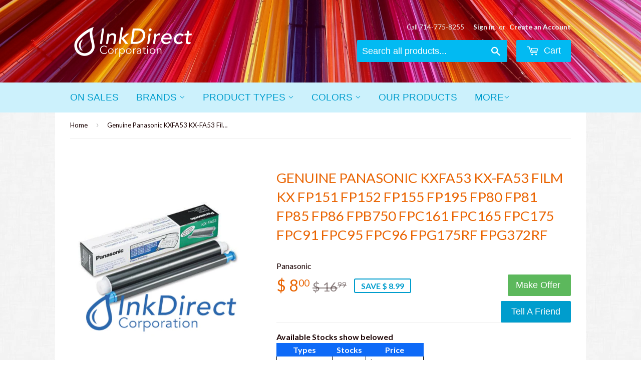

--- FILE ---
content_type: text/html; charset=utf-8
request_url: https://www.onlineinkdirect.com/products/1006109
body_size: 19244
content:
<!doctype html>
<!--[if lt IE 7]><html class="no-js lt-ie9 lt-ie8 lt-ie7" lang="en"> <![endif]-->
<!--[if IE 7]><html class="no-js lt-ie9 lt-ie8" lang="en"> <![endif]-->
<!--[if IE 8]><html class="no-js lt-ie9" lang="en"> <![endif]-->
<!--[if IE 9 ]><html class="ie9 no-js"> <![endif]-->
<!--[if (gt IE 9)|!(IE)]><!--> <html class="no-touch no-js"> <!--<![endif]-->
<head>

  <!-- Basic page needs ================================================== -->
  <meta charset="utf-8">
  <meta http-equiv="X-UA-Compatible" content="IE=edge,chrome=1">
  <meta name="google-site-verification" content="E-5oEUYdm5O81PRaj1I1EH3h0k188vnOfZ0vBZ-ejT4" />

  
  <link rel="shortcut icon" href="//www.onlineinkdirect.com/cdn/shop/t/2/assets/favicon.png?v=15297624722048401081524253615" type="image/png" />
  

  <!-- Title and description ================================================== -->
  <title>
  Genuine Panasonic KXFA53 KX-FA53 Film KX FP151 FP152 FP155 FP195 FP80  &ndash; Ink Direct Corporation
  </title>

  
  <meta name="description" content="Brand: Genuine Panasonic Part Number: KXFA53 KX-FA53 Description: N/A Product Type: Film Color: N/A Yield: 150 Yield Type: N/A Unit/Box: 1 / Box Compatible With: Panasonic - Fax Thermal Transfer KX FP151, FP152, FP155, FP195, FP80, FP81, FP85, FP86, FPB750, FPC161, FPC165, FPC175, FPC91, FPC95, FPC96, FPG175RF, FPG372R">
  

  <!-- Product meta ================================================== -->
  
  <meta property="og:type" content="product">
  <meta property="og:title" content="Genuine Panasonic KXFA53 KX-FA53 Film KX FP151 FP152 FP155 FP195 FP80 FP81 FP85 FP86 FPB750 FPC161 FPC165 FPC175 FPC91 FPC95 FPC96 FPG175RF FPG372RF">
  <meta property="og:url" content="https://www.onlineinkdirect.com/products/1006109">
  
  <meta property="og:image" content="http://www.onlineinkdirect.com/cdn/shop/products/genuine-panasonic-kxfa53-kx-fa53-film-ink-direct-corporation_187_grande.jpg?v=1575933363">
  <meta property="og:image:secure_url" content="https://www.onlineinkdirect.com/cdn/shop/products/genuine-panasonic-kxfa53-kx-fa53-film-ink-direct-corporation_187_grande.jpg?v=1575933363">
  
  <meta property="og:image" content="http://www.onlineinkdirect.com/cdn/shop/products/genuine-panasonic-kxfa53-kx-fa53-film-ink-direct-corporation_822_grande.jpg?v=1575933363">
  <meta property="og:image:secure_url" content="https://www.onlineinkdirect.com/cdn/shop/products/genuine-panasonic-kxfa53-kx-fa53-film-ink-direct-corporation_822_grande.jpg?v=1575933363">
  
  <meta property="og:image" content="http://www.onlineinkdirect.com/cdn/shop/products/genuine-panasonic-kxfa53-kx-fa53-film-ink-direct-corporation_862_grande.jpg?v=1575933363">
  <meta property="og:image:secure_url" content="https://www.onlineinkdirect.com/cdn/shop/products/genuine-panasonic-kxfa53-kx-fa53-film-ink-direct-corporation_862_grande.jpg?v=1575933363">
  
  <meta property="og:price:amount" content="5.00">
  <meta property="og:price:currency" content="USD">


  <meta property="og:description" content="Brand: Genuine Panasonic Part Number: KXFA53 KX-FA53 Description: N/A Product Type: Film Color: N/A Yield: 150 Yield Type: N/A Unit/Box: 1 / Box Compatible With: Panasonic - Fax Thermal Transfer KX FP151, FP152, FP155, FP195, FP80, FP81, FP85, FP86, FPB750, FPC161, FPC165, FPC175, FPC91, FPC95, FPC96, FPG175RF, FPG372R">

  <meta property="og:site_name" content="Ink Direct Corporation">

  


<meta name="twitter:card" content="summary">



  <meta name="twitter:card" content="product">
  <meta name="twitter:title" content="Genuine Panasonic KXFA53 KX-FA53 Film KX FP151 FP152 FP155 FP195 FP80 FP81 FP85 FP86 FPB750 FPC161 FPC165 FPC175 FPC91 FPC95 FPC96 FPG175RF FPG372RF">
  <meta name="twitter:description" content="Brand: Genuine Panasonic
Part Number: KXFA53 KX-FA53
Description: N/A
Product Type: Film
Color: N/A
Yield: 150
Yield Type: N/A
Unit/Box: 1 / Box
Compatible With:
Panasonic - Fax Thermal Transfer KX FP151, FP152, FP155, FP195, FP80, FP81, FP85, FP86, FPB750, FPC161, FPC165, FPC175, FPC91, FPC95, FPC96, FPG175RF, FPG372RF,
Note : Please select color tag to get more discount on the product">
  <meta name="twitter:image" content="https://www.onlineinkdirect.com/cdn/shop/products/genuine-panasonic-kxfa53-kx-fa53-film-ink-direct-corporation_187_medium.jpg?v=1575933363">
  <meta name="twitter:image:width" content="240">
  <meta name="twitter:image:height" content="240">



  <!-- Helpers ================================================== -->
  <link rel="canonical" href="https://www.onlineinkdirect.com/products/1006109">
  <meta name="viewport" content="width=device-width,initial-scale=1">

  
  <!-- Ajaxify Cart Plugin ================================================== -->
  <link href="//www.onlineinkdirect.com/cdn/shop/t/2/assets/ajaxify.scss.css?v=8079715024398653391487198197" rel="stylesheet" type="text/css" media="all" />
  

  <!-- CSS ================================================== -->
  <link href="//www.onlineinkdirect.com/cdn/shop/t/2/assets/timber.scss.css?v=132794189958419187371681852241" rel="stylesheet" type="text/css" media="all" />
  
  
  
  <link href="//fonts.googleapis.com/css?family=Lato:400,700" rel="stylesheet" type="text/css" media="all" />


  




  <!-- Header hook for plugins ================================================== -->
  <script>window.performance && window.performance.mark && window.performance.mark('shopify.content_for_header.start');</script><meta name="google-site-verification" content="E-5oEUYdm5O81PRaj1I1EH3h0k188vnOfZ0vBZ-ejT4">
<meta id="shopify-digital-wallet" name="shopify-digital-wallet" content="/11469386/digital_wallets/dialog">
<meta name="shopify-checkout-api-token" content="ff6ab73506b68fc43b5c35b9a0591722">
<meta id="in-context-paypal-metadata" data-shop-id="11469386" data-venmo-supported="false" data-environment="production" data-locale="en_US" data-paypal-v4="true" data-currency="USD">
<link rel="alternate" type="application/json+oembed" href="https://www.onlineinkdirect.com/products/1006109.oembed">
<script async="async" src="/checkouts/internal/preloads.js?locale=en-US"></script>
<link rel="preconnect" href="https://shop.app" crossorigin="anonymous">
<script async="async" src="https://shop.app/checkouts/internal/preloads.js?locale=en-US&shop_id=11469386" crossorigin="anonymous"></script>
<script id="shopify-features" type="application/json">{"accessToken":"ff6ab73506b68fc43b5c35b9a0591722","betas":["rich-media-storefront-analytics"],"domain":"www.onlineinkdirect.com","predictiveSearch":true,"shopId":11469386,"locale":"en"}</script>
<script>var Shopify = Shopify || {};
Shopify.shop = "ink-direct-corporation.myshopify.com";
Shopify.locale = "en";
Shopify.currency = {"active":"USD","rate":"1.0"};
Shopify.country = "US";
Shopify.theme = {"name":"supply","id":86857478,"schema_name":null,"schema_version":null,"theme_store_id":null,"role":"main"};
Shopify.theme.handle = "null";
Shopify.theme.style = {"id":null,"handle":null};
Shopify.cdnHost = "www.onlineinkdirect.com/cdn";
Shopify.routes = Shopify.routes || {};
Shopify.routes.root = "/";</script>
<script type="module">!function(o){(o.Shopify=o.Shopify||{}).modules=!0}(window);</script>
<script>!function(o){function n(){var o=[];function n(){o.push(Array.prototype.slice.apply(arguments))}return n.q=o,n}var t=o.Shopify=o.Shopify||{};t.loadFeatures=n(),t.autoloadFeatures=n()}(window);</script>
<script>
  window.ShopifyPay = window.ShopifyPay || {};
  window.ShopifyPay.apiHost = "shop.app\/pay";
  window.ShopifyPay.redirectState = null;
</script>
<script id="shop-js-analytics" type="application/json">{"pageType":"product"}</script>
<script defer="defer" async type="module" src="//www.onlineinkdirect.com/cdn/shopifycloud/shop-js/modules/v2/client.init-shop-cart-sync_C5BV16lS.en.esm.js"></script>
<script defer="defer" async type="module" src="//www.onlineinkdirect.com/cdn/shopifycloud/shop-js/modules/v2/chunk.common_CygWptCX.esm.js"></script>
<script type="module">
  await import("//www.onlineinkdirect.com/cdn/shopifycloud/shop-js/modules/v2/client.init-shop-cart-sync_C5BV16lS.en.esm.js");
await import("//www.onlineinkdirect.com/cdn/shopifycloud/shop-js/modules/v2/chunk.common_CygWptCX.esm.js");

  window.Shopify.SignInWithShop?.initShopCartSync?.({"fedCMEnabled":true,"windoidEnabled":true});

</script>
<script>
  window.Shopify = window.Shopify || {};
  if (!window.Shopify.featureAssets) window.Shopify.featureAssets = {};
  window.Shopify.featureAssets['shop-js'] = {"shop-cart-sync":["modules/v2/client.shop-cart-sync_ZFArdW7E.en.esm.js","modules/v2/chunk.common_CygWptCX.esm.js"],"init-fed-cm":["modules/v2/client.init-fed-cm_CmiC4vf6.en.esm.js","modules/v2/chunk.common_CygWptCX.esm.js"],"shop-button":["modules/v2/client.shop-button_tlx5R9nI.en.esm.js","modules/v2/chunk.common_CygWptCX.esm.js"],"shop-cash-offers":["modules/v2/client.shop-cash-offers_DOA2yAJr.en.esm.js","modules/v2/chunk.common_CygWptCX.esm.js","modules/v2/chunk.modal_D71HUcav.esm.js"],"init-windoid":["modules/v2/client.init-windoid_sURxWdc1.en.esm.js","modules/v2/chunk.common_CygWptCX.esm.js"],"shop-toast-manager":["modules/v2/client.shop-toast-manager_ClPi3nE9.en.esm.js","modules/v2/chunk.common_CygWptCX.esm.js"],"init-shop-email-lookup-coordinator":["modules/v2/client.init-shop-email-lookup-coordinator_B8hsDcYM.en.esm.js","modules/v2/chunk.common_CygWptCX.esm.js"],"init-shop-cart-sync":["modules/v2/client.init-shop-cart-sync_C5BV16lS.en.esm.js","modules/v2/chunk.common_CygWptCX.esm.js"],"avatar":["modules/v2/client.avatar_BTnouDA3.en.esm.js"],"pay-button":["modules/v2/client.pay-button_FdsNuTd3.en.esm.js","modules/v2/chunk.common_CygWptCX.esm.js"],"init-customer-accounts":["modules/v2/client.init-customer-accounts_DxDtT_ad.en.esm.js","modules/v2/client.shop-login-button_C5VAVYt1.en.esm.js","modules/v2/chunk.common_CygWptCX.esm.js","modules/v2/chunk.modal_D71HUcav.esm.js"],"init-shop-for-new-customer-accounts":["modules/v2/client.init-shop-for-new-customer-accounts_ChsxoAhi.en.esm.js","modules/v2/client.shop-login-button_C5VAVYt1.en.esm.js","modules/v2/chunk.common_CygWptCX.esm.js","modules/v2/chunk.modal_D71HUcav.esm.js"],"shop-login-button":["modules/v2/client.shop-login-button_C5VAVYt1.en.esm.js","modules/v2/chunk.common_CygWptCX.esm.js","modules/v2/chunk.modal_D71HUcav.esm.js"],"init-customer-accounts-sign-up":["modules/v2/client.init-customer-accounts-sign-up_CPSyQ0Tj.en.esm.js","modules/v2/client.shop-login-button_C5VAVYt1.en.esm.js","modules/v2/chunk.common_CygWptCX.esm.js","modules/v2/chunk.modal_D71HUcav.esm.js"],"shop-follow-button":["modules/v2/client.shop-follow-button_Cva4Ekp9.en.esm.js","modules/v2/chunk.common_CygWptCX.esm.js","modules/v2/chunk.modal_D71HUcav.esm.js"],"checkout-modal":["modules/v2/client.checkout-modal_BPM8l0SH.en.esm.js","modules/v2/chunk.common_CygWptCX.esm.js","modules/v2/chunk.modal_D71HUcav.esm.js"],"lead-capture":["modules/v2/client.lead-capture_Bi8yE_yS.en.esm.js","modules/v2/chunk.common_CygWptCX.esm.js","modules/v2/chunk.modal_D71HUcav.esm.js"],"shop-login":["modules/v2/client.shop-login_D6lNrXab.en.esm.js","modules/v2/chunk.common_CygWptCX.esm.js","modules/v2/chunk.modal_D71HUcav.esm.js"],"payment-terms":["modules/v2/client.payment-terms_CZxnsJam.en.esm.js","modules/v2/chunk.common_CygWptCX.esm.js","modules/v2/chunk.modal_D71HUcav.esm.js"]};
</script>
<script>(function() {
  var isLoaded = false;
  function asyncLoad() {
    if (isLoaded) return;
    isLoaded = true;
    var urls = ["\/\/static.zotabox.com\/6\/0\/609cc0a5f93b08e37be83e839218212a\/widgets.js?shop=ink-direct-corporation.myshopify.com","\/\/searchserverapi.com\/widgets\/shopify\/init.js?a=0C6Z8Y4c5P\u0026shop=ink-direct-corporation.myshopify.com","https:\/\/d3p29gcwgas9m8.cloudfront.net\/assets\/js\/index.js?shop=ink-direct-corporation.myshopify.com","https:\/\/cdn.roseperl.com\/storelocator-prod\/setting\/ink-direct-corporation-1750223478.js?shop=ink-direct-corporation.myshopify.com","https:\/\/cdn.roseperl.com\/storelocator-prod\/wtb\/ink-direct-corporation-1750223479.js?shop=ink-direct-corporation.myshopify.com","https:\/\/cdn.roseperl.com\/storelocator-prod\/stockist-form\/ink-direct-corporation-1750223480.js?shop=ink-direct-corporation.myshopify.com"];
    for (var i = 0; i < urls.length; i++) {
      var s = document.createElement('script');
      s.type = 'text/javascript';
      s.async = true;
      s.src = urls[i];
      var x = document.getElementsByTagName('script')[0];
      x.parentNode.insertBefore(s, x);
    }
  };
  if(window.attachEvent) {
    window.attachEvent('onload', asyncLoad);
  } else {
    window.addEventListener('load', asyncLoad, false);
  }
})();</script>
<script id="__st">var __st={"a":11469386,"offset":-28800,"reqid":"55d5260c-1dd6-435d-a98b-d17f38167f47-1768829867","pageurl":"www.onlineinkdirect.com\/products\/1006109","u":"932b5bb0c7a1","p":"product","rtyp":"product","rid":7604105734};</script>
<script>window.ShopifyPaypalV4VisibilityTracking = true;</script>
<script id="captcha-bootstrap">!function(){'use strict';const t='contact',e='account',n='new_comment',o=[[t,t],['blogs',n],['comments',n],[t,'customer']],c=[[e,'customer_login'],[e,'guest_login'],[e,'recover_customer_password'],[e,'create_customer']],r=t=>t.map((([t,e])=>`form[action*='/${t}']:not([data-nocaptcha='true']) input[name='form_type'][value='${e}']`)).join(','),a=t=>()=>t?[...document.querySelectorAll(t)].map((t=>t.form)):[];function s(){const t=[...o],e=r(t);return a(e)}const i='password',u='form_key',d=['recaptcha-v3-token','g-recaptcha-response','h-captcha-response',i],f=()=>{try{return window.sessionStorage}catch{return}},m='__shopify_v',_=t=>t.elements[u];function p(t,e,n=!1){try{const o=window.sessionStorage,c=JSON.parse(o.getItem(e)),{data:r}=function(t){const{data:e,action:n}=t;return t[m]||n?{data:e,action:n}:{data:t,action:n}}(c);for(const[e,n]of Object.entries(r))t.elements[e]&&(t.elements[e].value=n);n&&o.removeItem(e)}catch(o){console.error('form repopulation failed',{error:o})}}const l='form_type',E='cptcha';function T(t){t.dataset[E]=!0}const w=window,h=w.document,L='Shopify',v='ce_forms',y='captcha';let A=!1;((t,e)=>{const n=(g='f06e6c50-85a8-45c8-87d0-21a2b65856fe',I='https://cdn.shopify.com/shopifycloud/storefront-forms-hcaptcha/ce_storefront_forms_captcha_hcaptcha.v1.5.2.iife.js',D={infoText:'Protected by hCaptcha',privacyText:'Privacy',termsText:'Terms'},(t,e,n)=>{const o=w[L][v],c=o.bindForm;if(c)return c(t,g,e,D).then(n);var r;o.q.push([[t,g,e,D],n]),r=I,A||(h.body.append(Object.assign(h.createElement('script'),{id:'captcha-provider',async:!0,src:r})),A=!0)});var g,I,D;w[L]=w[L]||{},w[L][v]=w[L][v]||{},w[L][v].q=[],w[L][y]=w[L][y]||{},w[L][y].protect=function(t,e){n(t,void 0,e),T(t)},Object.freeze(w[L][y]),function(t,e,n,w,h,L){const[v,y,A,g]=function(t,e,n){const i=e?o:[],u=t?c:[],d=[...i,...u],f=r(d),m=r(i),_=r(d.filter((([t,e])=>n.includes(e))));return[a(f),a(m),a(_),s()]}(w,h,L),I=t=>{const e=t.target;return e instanceof HTMLFormElement?e:e&&e.form},D=t=>v().includes(t);t.addEventListener('submit',(t=>{const e=I(t);if(!e)return;const n=D(e)&&!e.dataset.hcaptchaBound&&!e.dataset.recaptchaBound,o=_(e),c=g().includes(e)&&(!o||!o.value);(n||c)&&t.preventDefault(),c&&!n&&(function(t){try{if(!f())return;!function(t){const e=f();if(!e)return;const n=_(t);if(!n)return;const o=n.value;o&&e.removeItem(o)}(t);const e=Array.from(Array(32),(()=>Math.random().toString(36)[2])).join('');!function(t,e){_(t)||t.append(Object.assign(document.createElement('input'),{type:'hidden',name:u})),t.elements[u].value=e}(t,e),function(t,e){const n=f();if(!n)return;const o=[...t.querySelectorAll(`input[type='${i}']`)].map((({name:t})=>t)),c=[...d,...o],r={};for(const[a,s]of new FormData(t).entries())c.includes(a)||(r[a]=s);n.setItem(e,JSON.stringify({[m]:1,action:t.action,data:r}))}(t,e)}catch(e){console.error('failed to persist form',e)}}(e),e.submit())}));const S=(t,e)=>{t&&!t.dataset[E]&&(n(t,e.some((e=>e===t))),T(t))};for(const o of['focusin','change'])t.addEventListener(o,(t=>{const e=I(t);D(e)&&S(e,y())}));const B=e.get('form_key'),M=e.get(l),P=B&&M;t.addEventListener('DOMContentLoaded',(()=>{const t=y();if(P)for(const e of t)e.elements[l].value===M&&p(e,B);[...new Set([...A(),...v().filter((t=>'true'===t.dataset.shopifyCaptcha))])].forEach((e=>S(e,t)))}))}(h,new URLSearchParams(w.location.search),n,t,e,['guest_login'])})(!0,!0)}();</script>
<script integrity="sha256-4kQ18oKyAcykRKYeNunJcIwy7WH5gtpwJnB7kiuLZ1E=" data-source-attribution="shopify.loadfeatures" defer="defer" src="//www.onlineinkdirect.com/cdn/shopifycloud/storefront/assets/storefront/load_feature-a0a9edcb.js" crossorigin="anonymous"></script>
<script crossorigin="anonymous" defer="defer" src="//www.onlineinkdirect.com/cdn/shopifycloud/storefront/assets/shopify_pay/storefront-65b4c6d7.js?v=20250812"></script>
<script data-source-attribution="shopify.dynamic_checkout.dynamic.init">var Shopify=Shopify||{};Shopify.PaymentButton=Shopify.PaymentButton||{isStorefrontPortableWallets:!0,init:function(){window.Shopify.PaymentButton.init=function(){};var t=document.createElement("script");t.src="https://www.onlineinkdirect.com/cdn/shopifycloud/portable-wallets/latest/portable-wallets.en.js",t.type="module",document.head.appendChild(t)}};
</script>
<script data-source-attribution="shopify.dynamic_checkout.buyer_consent">
  function portableWalletsHideBuyerConsent(e){var t=document.getElementById("shopify-buyer-consent"),n=document.getElementById("shopify-subscription-policy-button");t&&n&&(t.classList.add("hidden"),t.setAttribute("aria-hidden","true"),n.removeEventListener("click",e))}function portableWalletsShowBuyerConsent(e){var t=document.getElementById("shopify-buyer-consent"),n=document.getElementById("shopify-subscription-policy-button");t&&n&&(t.classList.remove("hidden"),t.removeAttribute("aria-hidden"),n.addEventListener("click",e))}window.Shopify?.PaymentButton&&(window.Shopify.PaymentButton.hideBuyerConsent=portableWalletsHideBuyerConsent,window.Shopify.PaymentButton.showBuyerConsent=portableWalletsShowBuyerConsent);
</script>
<script data-source-attribution="shopify.dynamic_checkout.cart.bootstrap">document.addEventListener("DOMContentLoaded",(function(){function t(){return document.querySelector("shopify-accelerated-checkout-cart, shopify-accelerated-checkout")}if(t())Shopify.PaymentButton.init();else{new MutationObserver((function(e,n){t()&&(Shopify.PaymentButton.init(),n.disconnect())})).observe(document.body,{childList:!0,subtree:!0})}}));
</script>
<link id="shopify-accelerated-checkout-styles" rel="stylesheet" media="screen" href="https://www.onlineinkdirect.com/cdn/shopifycloud/portable-wallets/latest/accelerated-checkout-backwards-compat.css" crossorigin="anonymous">
<style id="shopify-accelerated-checkout-cart">
        #shopify-buyer-consent {
  margin-top: 1em;
  display: inline-block;
  width: 100%;
}

#shopify-buyer-consent.hidden {
  display: none;
}

#shopify-subscription-policy-button {
  background: none;
  border: none;
  padding: 0;
  text-decoration: underline;
  font-size: inherit;
  cursor: pointer;
}

#shopify-subscription-policy-button::before {
  box-shadow: none;
}

      </style>

<script>window.performance && window.performance.mark && window.performance.mark('shopify.content_for_header.end');</script>

  

<!--[if lt IE 9]>
<script src="//cdnjs.cloudflare.com/ajax/libs/html5shiv/3.7.2/html5shiv.min.js" type="text/javascript"></script>
<script src="//www.onlineinkdirect.com/cdn/shop/t/2/assets/respond.min.js?v=52248677837542619231454259911" type="text/javascript"></script>
<link href="//www.onlineinkdirect.com/cdn/shop/t/2/assets/respond-proxy.html" id="respond-proxy" rel="respond-proxy" />
<link href="//www.onlineinkdirect.com/search?q=e7c85273c5a743f267b79b8b4495d8f0" id="respond-redirect" rel="respond-redirect" />
<script src="//www.onlineinkdirect.com/search?q=e7c85273c5a743f267b79b8b4495d8f0" type="text/javascript"></script>
<![endif]-->
<!--[if (lte IE 9) ]><script src="//www.onlineinkdirect.com/cdn/shop/t/2/assets/match-media.min.js?v=159635276924582161481454259911" type="text/javascript"></script><![endif]-->


  
  

  <script src="//ajax.googleapis.com/ajax/libs/jquery/1.11.0/jquery.min.js" type="text/javascript"></script>
  <script src="//www.onlineinkdirect.com/cdn/shop/t/2/assets/modernizr.min.js?v=26620055551102246001454259911" type="text/javascript"></script>


					
<script src="//www.onlineinkdirect.com/cdn/shop/t/2/assets/callforprice_init.js?t=053747&amp;v=39261876400930035611639721111" type="text/javascript"></script>
					 
					
					<script src="//www.onlineinkdirect.com/cdn/shop/t/2/assets/callforprice.js?v=50755235977036240161639720691" type="text/javascript"></script>
					 <link href="https://monorail-edge.shopifysvc.com" rel="dns-prefetch">
<script>(function(){if ("sendBeacon" in navigator && "performance" in window) {try {var session_token_from_headers = performance.getEntriesByType('navigation')[0].serverTiming.find(x => x.name == '_s').description;} catch {var session_token_from_headers = undefined;}var session_cookie_matches = document.cookie.match(/_shopify_s=([^;]*)/);var session_token_from_cookie = session_cookie_matches && session_cookie_matches.length === 2 ? session_cookie_matches[1] : "";var session_token = session_token_from_headers || session_token_from_cookie || "";function handle_abandonment_event(e) {var entries = performance.getEntries().filter(function(entry) {return /monorail-edge.shopifysvc.com/.test(entry.name);});if (!window.abandonment_tracked && entries.length === 0) {window.abandonment_tracked = true;var currentMs = Date.now();var navigation_start = performance.timing.navigationStart;var payload = {shop_id: 11469386,url: window.location.href,navigation_start,duration: currentMs - navigation_start,session_token,page_type: "product"};window.navigator.sendBeacon("https://monorail-edge.shopifysvc.com/v1/produce", JSON.stringify({schema_id: "online_store_buyer_site_abandonment/1.1",payload: payload,metadata: {event_created_at_ms: currentMs,event_sent_at_ms: currentMs}}));}}window.addEventListener('pagehide', handle_abandonment_event);}}());</script>
<script id="web-pixels-manager-setup">(function e(e,d,r,n,o){if(void 0===o&&(o={}),!Boolean(null===(a=null===(i=window.Shopify)||void 0===i?void 0:i.analytics)||void 0===a?void 0:a.replayQueue)){var i,a;window.Shopify=window.Shopify||{};var t=window.Shopify;t.analytics=t.analytics||{};var s=t.analytics;s.replayQueue=[],s.publish=function(e,d,r){return s.replayQueue.push([e,d,r]),!0};try{self.performance.mark("wpm:start")}catch(e){}var l=function(){var e={modern:/Edge?\/(1{2}[4-9]|1[2-9]\d|[2-9]\d{2}|\d{4,})\.\d+(\.\d+|)|Firefox\/(1{2}[4-9]|1[2-9]\d|[2-9]\d{2}|\d{4,})\.\d+(\.\d+|)|Chrom(ium|e)\/(9{2}|\d{3,})\.\d+(\.\d+|)|(Maci|X1{2}).+ Version\/(15\.\d+|(1[6-9]|[2-9]\d|\d{3,})\.\d+)([,.]\d+|)( \(\w+\)|)( Mobile\/\w+|) Safari\/|Chrome.+OPR\/(9{2}|\d{3,})\.\d+\.\d+|(CPU[ +]OS|iPhone[ +]OS|CPU[ +]iPhone|CPU IPhone OS|CPU iPad OS)[ +]+(15[._]\d+|(1[6-9]|[2-9]\d|\d{3,})[._]\d+)([._]\d+|)|Android:?[ /-](13[3-9]|1[4-9]\d|[2-9]\d{2}|\d{4,})(\.\d+|)(\.\d+|)|Android.+Firefox\/(13[5-9]|1[4-9]\d|[2-9]\d{2}|\d{4,})\.\d+(\.\d+|)|Android.+Chrom(ium|e)\/(13[3-9]|1[4-9]\d|[2-9]\d{2}|\d{4,})\.\d+(\.\d+|)|SamsungBrowser\/([2-9]\d|\d{3,})\.\d+/,legacy:/Edge?\/(1[6-9]|[2-9]\d|\d{3,})\.\d+(\.\d+|)|Firefox\/(5[4-9]|[6-9]\d|\d{3,})\.\d+(\.\d+|)|Chrom(ium|e)\/(5[1-9]|[6-9]\d|\d{3,})\.\d+(\.\d+|)([\d.]+$|.*Safari\/(?![\d.]+ Edge\/[\d.]+$))|(Maci|X1{2}).+ Version\/(10\.\d+|(1[1-9]|[2-9]\d|\d{3,})\.\d+)([,.]\d+|)( \(\w+\)|)( Mobile\/\w+|) Safari\/|Chrome.+OPR\/(3[89]|[4-9]\d|\d{3,})\.\d+\.\d+|(CPU[ +]OS|iPhone[ +]OS|CPU[ +]iPhone|CPU IPhone OS|CPU iPad OS)[ +]+(10[._]\d+|(1[1-9]|[2-9]\d|\d{3,})[._]\d+)([._]\d+|)|Android:?[ /-](13[3-9]|1[4-9]\d|[2-9]\d{2}|\d{4,})(\.\d+|)(\.\d+|)|Mobile Safari.+OPR\/([89]\d|\d{3,})\.\d+\.\d+|Android.+Firefox\/(13[5-9]|1[4-9]\d|[2-9]\d{2}|\d{4,})\.\d+(\.\d+|)|Android.+Chrom(ium|e)\/(13[3-9]|1[4-9]\d|[2-9]\d{2}|\d{4,})\.\d+(\.\d+|)|Android.+(UC? ?Browser|UCWEB|U3)[ /]?(15\.([5-9]|\d{2,})|(1[6-9]|[2-9]\d|\d{3,})\.\d+)\.\d+|SamsungBrowser\/(5\.\d+|([6-9]|\d{2,})\.\d+)|Android.+MQ{2}Browser\/(14(\.(9|\d{2,})|)|(1[5-9]|[2-9]\d|\d{3,})(\.\d+|))(\.\d+|)|K[Aa][Ii]OS\/(3\.\d+|([4-9]|\d{2,})\.\d+)(\.\d+|)/},d=e.modern,r=e.legacy,n=navigator.userAgent;return n.match(d)?"modern":n.match(r)?"legacy":"unknown"}(),u="modern"===l?"modern":"legacy",c=(null!=n?n:{modern:"",legacy:""})[u],f=function(e){return[e.baseUrl,"/wpm","/b",e.hashVersion,"modern"===e.buildTarget?"m":"l",".js"].join("")}({baseUrl:d,hashVersion:r,buildTarget:u}),m=function(e){var d=e.version,r=e.bundleTarget,n=e.surface,o=e.pageUrl,i=e.monorailEndpoint;return{emit:function(e){var a=e.status,t=e.errorMsg,s=(new Date).getTime(),l=JSON.stringify({metadata:{event_sent_at_ms:s},events:[{schema_id:"web_pixels_manager_load/3.1",payload:{version:d,bundle_target:r,page_url:o,status:a,surface:n,error_msg:t},metadata:{event_created_at_ms:s}}]});if(!i)return console&&console.warn&&console.warn("[Web Pixels Manager] No Monorail endpoint provided, skipping logging."),!1;try{return self.navigator.sendBeacon.bind(self.navigator)(i,l)}catch(e){}var u=new XMLHttpRequest;try{return u.open("POST",i,!0),u.setRequestHeader("Content-Type","text/plain"),u.send(l),!0}catch(e){return console&&console.warn&&console.warn("[Web Pixels Manager] Got an unhandled error while logging to Monorail."),!1}}}}({version:r,bundleTarget:l,surface:e.surface,pageUrl:self.location.href,monorailEndpoint:e.monorailEndpoint});try{o.browserTarget=l,function(e){var d=e.src,r=e.async,n=void 0===r||r,o=e.onload,i=e.onerror,a=e.sri,t=e.scriptDataAttributes,s=void 0===t?{}:t,l=document.createElement("script"),u=document.querySelector("head"),c=document.querySelector("body");if(l.async=n,l.src=d,a&&(l.integrity=a,l.crossOrigin="anonymous"),s)for(var f in s)if(Object.prototype.hasOwnProperty.call(s,f))try{l.dataset[f]=s[f]}catch(e){}if(o&&l.addEventListener("load",o),i&&l.addEventListener("error",i),u)u.appendChild(l);else{if(!c)throw new Error("Did not find a head or body element to append the script");c.appendChild(l)}}({src:f,async:!0,onload:function(){if(!function(){var e,d;return Boolean(null===(d=null===(e=window.Shopify)||void 0===e?void 0:e.analytics)||void 0===d?void 0:d.initialized)}()){var d=window.webPixelsManager.init(e)||void 0;if(d){var r=window.Shopify.analytics;r.replayQueue.forEach((function(e){var r=e[0],n=e[1],o=e[2];d.publishCustomEvent(r,n,o)})),r.replayQueue=[],r.publish=d.publishCustomEvent,r.visitor=d.visitor,r.initialized=!0}}},onerror:function(){return m.emit({status:"failed",errorMsg:"".concat(f," has failed to load")})},sri:function(e){var d=/^sha384-[A-Za-z0-9+/=]+$/;return"string"==typeof e&&d.test(e)}(c)?c:"",scriptDataAttributes:o}),m.emit({status:"loading"})}catch(e){m.emit({status:"failed",errorMsg:(null==e?void 0:e.message)||"Unknown error"})}}})({shopId: 11469386,storefrontBaseUrl: "https://www.onlineinkdirect.com",extensionsBaseUrl: "https://extensions.shopifycdn.com/cdn/shopifycloud/web-pixels-manager",monorailEndpoint: "https://monorail-edge.shopifysvc.com/unstable/produce_batch",surface: "storefront-renderer",enabledBetaFlags: ["2dca8a86"],webPixelsConfigList: [{"id":"1074823451","configuration":"{\"pixel_id\":\"2092366647741385\",\"pixel_type\":\"facebook_pixel\"}","eventPayloadVersion":"v1","runtimeContext":"OPEN","scriptVersion":"ca16bc87fe92b6042fbaa3acc2fbdaa6","type":"APP","apiClientId":2329312,"privacyPurposes":["ANALYTICS","MARKETING","SALE_OF_DATA"],"dataSharingAdjustments":{"protectedCustomerApprovalScopes":["read_customer_address","read_customer_email","read_customer_name","read_customer_personal_data","read_customer_phone"]}},{"id":"811041051","configuration":"{\"config\":\"{\\\"google_tag_ids\\\":[\\\"G-6GYLY449ZR\\\",\\\"GT-MKRZZCNZ\\\"],\\\"target_country\\\":\\\"ZZ\\\",\\\"gtag_events\\\":[{\\\"type\\\":\\\"search\\\",\\\"action_label\\\":\\\"G-6GYLY449ZR\\\"},{\\\"type\\\":\\\"begin_checkout\\\",\\\"action_label\\\":\\\"G-6GYLY449ZR\\\"},{\\\"type\\\":\\\"view_item\\\",\\\"action_label\\\":[\\\"G-6GYLY449ZR\\\",\\\"MC-Q0RJK7HWC2\\\"]},{\\\"type\\\":\\\"purchase\\\",\\\"action_label\\\":[\\\"G-6GYLY449ZR\\\",\\\"MC-Q0RJK7HWC2\\\"]},{\\\"type\\\":\\\"page_view\\\",\\\"action_label\\\":[\\\"G-6GYLY449ZR\\\",\\\"MC-Q0RJK7HWC2\\\"]},{\\\"type\\\":\\\"add_payment_info\\\",\\\"action_label\\\":\\\"G-6GYLY449ZR\\\"},{\\\"type\\\":\\\"add_to_cart\\\",\\\"action_label\\\":\\\"G-6GYLY449ZR\\\"}],\\\"enable_monitoring_mode\\\":false}\"}","eventPayloadVersion":"v1","runtimeContext":"OPEN","scriptVersion":"b2a88bafab3e21179ed38636efcd8a93","type":"APP","apiClientId":1780363,"privacyPurposes":[],"dataSharingAdjustments":{"protectedCustomerApprovalScopes":["read_customer_address","read_customer_email","read_customer_name","read_customer_personal_data","read_customer_phone"]}},{"id":"shopify-app-pixel","configuration":"{}","eventPayloadVersion":"v1","runtimeContext":"STRICT","scriptVersion":"0450","apiClientId":"shopify-pixel","type":"APP","privacyPurposes":["ANALYTICS","MARKETING"]},{"id":"shopify-custom-pixel","eventPayloadVersion":"v1","runtimeContext":"LAX","scriptVersion":"0450","apiClientId":"shopify-pixel","type":"CUSTOM","privacyPurposes":["ANALYTICS","MARKETING"]}],isMerchantRequest: false,initData: {"shop":{"name":"Ink Direct Corporation","paymentSettings":{"currencyCode":"USD"},"myshopifyDomain":"ink-direct-corporation.myshopify.com","countryCode":"US","storefrontUrl":"https:\/\/www.onlineinkdirect.com"},"customer":null,"cart":null,"checkout":null,"productVariants":[{"price":{"amount":8.0,"currencyCode":"USD"},"product":{"title":"Genuine Panasonic KXFA53 KX-FA53 Film KX FP151 FP152 FP155 FP195 FP80 FP81 FP85 FP86 FPB750 FPC161 FPC165 FPC175 FPC91 FPC95 FPC96 FPG175RF FPG372RF","vendor":"Panasonic","id":"7604105734","untranslatedTitle":"Genuine Panasonic KXFA53 KX-FA53 Film KX FP151 FP152 FP155 FP195 FP80 FP81 FP85 FP86 FPB750 FPC161 FPC165 FPC175 FPC91 FPC95 FPC96 FPG175RF FPG372RF","url":"\/products\/1006109","type":"Film"},"id":"24392688390","image":{"src":"\/\/www.onlineinkdirect.com\/cdn\/shop\/products\/genuine-panasonic-kxfa53-kx-fa53-film-ink-direct-corporation_187.jpg?v=1575933363"},"sku":"KXFA53 KX-FA53-1","title":"Red Tag","untranslatedTitle":"Red Tag"},{"price":{"amount":7.0,"currencyCode":"USD"},"product":{"title":"Genuine Panasonic KXFA53 KX-FA53 Film KX FP151 FP152 FP155 FP195 FP80 FP81 FP85 FP86 FPB750 FPC161 FPC165 FPC175 FPC91 FPC95 FPC96 FPG175RF FPG372RF","vendor":"Panasonic","id":"7604105734","untranslatedTitle":"Genuine Panasonic KXFA53 KX-FA53 Film KX FP151 FP152 FP155 FP195 FP80 FP81 FP85 FP86 FPB750 FPC161 FPC165 FPC175 FPC91 FPC95 FPC96 FPG175RF FPG372RF","url":"\/products\/1006109","type":"Film"},"id":"791788945433","image":{"src":"\/\/www.onlineinkdirect.com\/cdn\/shop\/products\/genuine-panasonic-kxfa53-kx-fa53-film-ink-direct-corporation_187.jpg?v=1575933363"},"sku":"KXFA53 KX-FA53-2","title":"Blue Tag","untranslatedTitle":"Blue Tag"},{"price":{"amount":6.0,"currencyCode":"USD"},"product":{"title":"Genuine Panasonic KXFA53 KX-FA53 Film KX FP151 FP152 FP155 FP195 FP80 FP81 FP85 FP86 FPB750 FPC161 FPC165 FPC175 FPC91 FPC95 FPC96 FPG175RF FPG372RF","vendor":"Panasonic","id":"7604105734","untranslatedTitle":"Genuine Panasonic KXFA53 KX-FA53 Film KX FP151 FP152 FP155 FP195 FP80 FP81 FP85 FP86 FPB750 FPC161 FPC165 FPC175 FPC91 FPC95 FPC96 FPG175RF FPG372RF","url":"\/products\/1006109","type":"Film"},"id":"791788978201","image":{"src":"\/\/www.onlineinkdirect.com\/cdn\/shop\/products\/genuine-panasonic-kxfa53-kx-fa53-film-ink-direct-corporation_187.jpg?v=1575933363"},"sku":"KXFA53 KX-FA53-3","title":"Purple Tag","untranslatedTitle":"Purple Tag"},{"price":{"amount":5.0,"currencyCode":"USD"},"product":{"title":"Genuine Panasonic KXFA53 KX-FA53 Film KX FP151 FP152 FP155 FP195 FP80 FP81 FP85 FP86 FPB750 FPC161 FPC165 FPC175 FPC91 FPC95 FPC96 FPG175RF FPG372RF","vendor":"Panasonic","id":"7604105734","untranslatedTitle":"Genuine Panasonic KXFA53 KX-FA53 Film KX FP151 FP152 FP155 FP195 FP80 FP81 FP85 FP86 FPB750 FPC161 FPC165 FPC175 FPC91 FPC95 FPC96 FPG175RF FPG372RF","url":"\/products\/1006109","type":"Film"},"id":"791789010969","image":{"src":"\/\/www.onlineinkdirect.com\/cdn\/shop\/products\/genuine-panasonic-kxfa53-kx-fa53-film-ink-direct-corporation_187.jpg?v=1575933363"},"sku":"KXFA53 KX-FA53-4","title":"Yellow Tag","untranslatedTitle":"Yellow Tag"},{"price":{"amount":8.0,"currencyCode":"USD"},"product":{"title":"Genuine Panasonic KXFA53 KX-FA53 Film KX FP151 FP152 FP155 FP195 FP80 FP81 FP85 FP86 FPB750 FPC161 FPC165 FPC175 FPC91 FPC95 FPC96 FPG175RF FPG372RF","vendor":"Panasonic","id":"7604105734","untranslatedTitle":"Genuine Panasonic KXFA53 KX-FA53 Film KX FP151 FP152 FP155 FP195 FP80 FP81 FP85 FP86 FPB750 FPC161 FPC165 FPC175 FPC91 FPC95 FPC96 FPG175RF FPG372RF","url":"\/products\/1006109","type":"Film"},"id":"791789043737","image":{"src":"\/\/www.onlineinkdirect.com\/cdn\/shop\/products\/genuine-panasonic-kxfa53-kx-fa53-film-ink-direct-corporation_187.jpg?v=1575933363"},"sku":"KXFA53 KX-FA53-5","title":"Green Tag","untranslatedTitle":"Green Tag"},{"price":{"amount":8.0,"currencyCode":"USD"},"product":{"title":"Genuine Panasonic KXFA53 KX-FA53 Film KX FP151 FP152 FP155 FP195 FP80 FP81 FP85 FP86 FPB750 FPC161 FPC165 FPC175 FPC91 FPC95 FPC96 FPG175RF FPG372RF","vendor":"Panasonic","id":"7604105734","untranslatedTitle":"Genuine Panasonic KXFA53 KX-FA53 Film KX FP151 FP152 FP155 FP195 FP80 FP81 FP85 FP86 FPB750 FPC161 FPC165 FPC175 FPC91 FPC95 FPC96 FPG175RF FPG372RF","url":"\/products\/1006109","type":"Film"},"id":"791789076505","image":{"src":"\/\/www.onlineinkdirect.com\/cdn\/shop\/products\/genuine-panasonic-kxfa53-kx-fa53-film-ink-direct-corporation_187.jpg?v=1575933363"},"sku":"KXFA53 KX-FA53-6","title":"Copper Tag","untranslatedTitle":"Copper Tag"},{"price":{"amount":8.0,"currencyCode":"USD"},"product":{"title":"Genuine Panasonic KXFA53 KX-FA53 Film KX FP151 FP152 FP155 FP195 FP80 FP81 FP85 FP86 FPB750 FPC161 FPC165 FPC175 FPC91 FPC95 FPC96 FPG175RF FPG372RF","vendor":"Panasonic","id":"7604105734","untranslatedTitle":"Genuine Panasonic KXFA53 KX-FA53 Film KX FP151 FP152 FP155 FP195 FP80 FP81 FP85 FP86 FPB750 FPC161 FPC165 FPC175 FPC91 FPC95 FPC96 FPG175RF FPG372RF","url":"\/products\/1006109","type":"Film"},"id":"791789109273","image":{"src":"\/\/www.onlineinkdirect.com\/cdn\/shop\/products\/genuine-panasonic-kxfa53-kx-fa53-film-ink-direct-corporation_187.jpg?v=1575933363"},"sku":"KXFA53 KX-FA53-7","title":"Maroon Tag","untranslatedTitle":"Maroon Tag"},{"price":{"amount":8.0,"currencyCode":"USD"},"product":{"title":"Genuine Panasonic KXFA53 KX-FA53 Film KX FP151 FP152 FP155 FP195 FP80 FP81 FP85 FP86 FPB750 FPC161 FPC165 FPC175 FPC91 FPC95 FPC96 FPG175RF FPG372RF","vendor":"Panasonic","id":"7604105734","untranslatedTitle":"Genuine Panasonic KXFA53 KX-FA53 Film KX FP151 FP152 FP155 FP195 FP80 FP81 FP85 FP86 FPB750 FPC161 FPC165 FPC175 FPC91 FPC95 FPC96 FPG175RF FPG372RF","url":"\/products\/1006109","type":"Film"},"id":"791789142041","image":{"src":"\/\/www.onlineinkdirect.com\/cdn\/shop\/products\/genuine-panasonic-kxfa53-kx-fa53-film-ink-direct-corporation_187.jpg?v=1575933363"},"sku":"KXFA53 KX-FA53-8","title":"Orange Tag","untranslatedTitle":"Orange Tag"}],"purchasingCompany":null},},"https://www.onlineinkdirect.com/cdn","fcfee988w5aeb613cpc8e4bc33m6693e112",{"modern":"","legacy":""},{"shopId":"11469386","storefrontBaseUrl":"https:\/\/www.onlineinkdirect.com","extensionBaseUrl":"https:\/\/extensions.shopifycdn.com\/cdn\/shopifycloud\/web-pixels-manager","surface":"storefront-renderer","enabledBetaFlags":"[\"2dca8a86\"]","isMerchantRequest":"false","hashVersion":"fcfee988w5aeb613cpc8e4bc33m6693e112","publish":"custom","events":"[[\"page_viewed\",{}],[\"product_viewed\",{\"productVariant\":{\"price\":{\"amount\":8.0,\"currencyCode\":\"USD\"},\"product\":{\"title\":\"Genuine Panasonic KXFA53 KX-FA53 Film KX FP151 FP152 FP155 FP195 FP80 FP81 FP85 FP86 FPB750 FPC161 FPC165 FPC175 FPC91 FPC95 FPC96 FPG175RF FPG372RF\",\"vendor\":\"Panasonic\",\"id\":\"7604105734\",\"untranslatedTitle\":\"Genuine Panasonic KXFA53 KX-FA53 Film KX FP151 FP152 FP155 FP195 FP80 FP81 FP85 FP86 FPB750 FPC161 FPC165 FPC175 FPC91 FPC95 FPC96 FPG175RF FPG372RF\",\"url\":\"\/products\/1006109\",\"type\":\"Film\"},\"id\":\"24392688390\",\"image\":{\"src\":\"\/\/www.onlineinkdirect.com\/cdn\/shop\/products\/genuine-panasonic-kxfa53-kx-fa53-film-ink-direct-corporation_187.jpg?v=1575933363\"},\"sku\":\"KXFA53 KX-FA53-1\",\"title\":\"Red Tag\",\"untranslatedTitle\":\"Red Tag\"}}]]"});</script><script>
  window.ShopifyAnalytics = window.ShopifyAnalytics || {};
  window.ShopifyAnalytics.meta = window.ShopifyAnalytics.meta || {};
  window.ShopifyAnalytics.meta.currency = 'USD';
  var meta = {"product":{"id":7604105734,"gid":"gid:\/\/shopify\/Product\/7604105734","vendor":"Panasonic","type":"Film","handle":"1006109","variants":[{"id":24392688390,"price":800,"name":"Genuine Panasonic KXFA53 KX-FA53 Film KX FP151 FP152 FP155 FP195 FP80 FP81 FP85 FP86 FPB750 FPC161 FPC165 FPC175 FPC91 FPC95 FPC96 FPG175RF FPG372RF - Red Tag","public_title":"Red Tag","sku":"KXFA53 KX-FA53-1"},{"id":791788945433,"price":700,"name":"Genuine Panasonic KXFA53 KX-FA53 Film KX FP151 FP152 FP155 FP195 FP80 FP81 FP85 FP86 FPB750 FPC161 FPC165 FPC175 FPC91 FPC95 FPC96 FPG175RF FPG372RF - Blue Tag","public_title":"Blue Tag","sku":"KXFA53 KX-FA53-2"},{"id":791788978201,"price":600,"name":"Genuine Panasonic KXFA53 KX-FA53 Film KX FP151 FP152 FP155 FP195 FP80 FP81 FP85 FP86 FPB750 FPC161 FPC165 FPC175 FPC91 FPC95 FPC96 FPG175RF FPG372RF - Purple Tag","public_title":"Purple Tag","sku":"KXFA53 KX-FA53-3"},{"id":791789010969,"price":500,"name":"Genuine Panasonic KXFA53 KX-FA53 Film KX FP151 FP152 FP155 FP195 FP80 FP81 FP85 FP86 FPB750 FPC161 FPC165 FPC175 FPC91 FPC95 FPC96 FPG175RF FPG372RF - Yellow Tag","public_title":"Yellow Tag","sku":"KXFA53 KX-FA53-4"},{"id":791789043737,"price":800,"name":"Genuine Panasonic KXFA53 KX-FA53 Film KX FP151 FP152 FP155 FP195 FP80 FP81 FP85 FP86 FPB750 FPC161 FPC165 FPC175 FPC91 FPC95 FPC96 FPG175RF FPG372RF - Green Tag","public_title":"Green Tag","sku":"KXFA53 KX-FA53-5"},{"id":791789076505,"price":800,"name":"Genuine Panasonic KXFA53 KX-FA53 Film KX FP151 FP152 FP155 FP195 FP80 FP81 FP85 FP86 FPB750 FPC161 FPC165 FPC175 FPC91 FPC95 FPC96 FPG175RF FPG372RF - Copper Tag","public_title":"Copper Tag","sku":"KXFA53 KX-FA53-6"},{"id":791789109273,"price":800,"name":"Genuine Panasonic KXFA53 KX-FA53 Film KX FP151 FP152 FP155 FP195 FP80 FP81 FP85 FP86 FPB750 FPC161 FPC165 FPC175 FPC91 FPC95 FPC96 FPG175RF FPG372RF - Maroon Tag","public_title":"Maroon Tag","sku":"KXFA53 KX-FA53-7"},{"id":791789142041,"price":800,"name":"Genuine Panasonic KXFA53 KX-FA53 Film KX FP151 FP152 FP155 FP195 FP80 FP81 FP85 FP86 FPB750 FPC161 FPC165 FPC175 FPC91 FPC95 FPC96 FPG175RF FPG372RF - Orange Tag","public_title":"Orange Tag","sku":"KXFA53 KX-FA53-8"}],"remote":false},"page":{"pageType":"product","resourceType":"product","resourceId":7604105734,"requestId":"55d5260c-1dd6-435d-a98b-d17f38167f47-1768829867"}};
  for (var attr in meta) {
    window.ShopifyAnalytics.meta[attr] = meta[attr];
  }
</script>
<script class="analytics">
  (function () {
    var customDocumentWrite = function(content) {
      var jquery = null;

      if (window.jQuery) {
        jquery = window.jQuery;
      } else if (window.Checkout && window.Checkout.$) {
        jquery = window.Checkout.$;
      }

      if (jquery) {
        jquery('body').append(content);
      }
    };

    var hasLoggedConversion = function(token) {
      if (token) {
        return document.cookie.indexOf('loggedConversion=' + token) !== -1;
      }
      return false;
    }

    var setCookieIfConversion = function(token) {
      if (token) {
        var twoMonthsFromNow = new Date(Date.now());
        twoMonthsFromNow.setMonth(twoMonthsFromNow.getMonth() + 2);

        document.cookie = 'loggedConversion=' + token + '; expires=' + twoMonthsFromNow;
      }
    }

    var trekkie = window.ShopifyAnalytics.lib = window.trekkie = window.trekkie || [];
    if (trekkie.integrations) {
      return;
    }
    trekkie.methods = [
      'identify',
      'page',
      'ready',
      'track',
      'trackForm',
      'trackLink'
    ];
    trekkie.factory = function(method) {
      return function() {
        var args = Array.prototype.slice.call(arguments);
        args.unshift(method);
        trekkie.push(args);
        return trekkie;
      };
    };
    for (var i = 0; i < trekkie.methods.length; i++) {
      var key = trekkie.methods[i];
      trekkie[key] = trekkie.factory(key);
    }
    trekkie.load = function(config) {
      trekkie.config = config || {};
      trekkie.config.initialDocumentCookie = document.cookie;
      var first = document.getElementsByTagName('script')[0];
      var script = document.createElement('script');
      script.type = 'text/javascript';
      script.onerror = function(e) {
        var scriptFallback = document.createElement('script');
        scriptFallback.type = 'text/javascript';
        scriptFallback.onerror = function(error) {
                var Monorail = {
      produce: function produce(monorailDomain, schemaId, payload) {
        var currentMs = new Date().getTime();
        var event = {
          schema_id: schemaId,
          payload: payload,
          metadata: {
            event_created_at_ms: currentMs,
            event_sent_at_ms: currentMs
          }
        };
        return Monorail.sendRequest("https://" + monorailDomain + "/v1/produce", JSON.stringify(event));
      },
      sendRequest: function sendRequest(endpointUrl, payload) {
        // Try the sendBeacon API
        if (window && window.navigator && typeof window.navigator.sendBeacon === 'function' && typeof window.Blob === 'function' && !Monorail.isIos12()) {
          var blobData = new window.Blob([payload], {
            type: 'text/plain'
          });

          if (window.navigator.sendBeacon(endpointUrl, blobData)) {
            return true;
          } // sendBeacon was not successful

        } // XHR beacon

        var xhr = new XMLHttpRequest();

        try {
          xhr.open('POST', endpointUrl);
          xhr.setRequestHeader('Content-Type', 'text/plain');
          xhr.send(payload);
        } catch (e) {
          console.log(e);
        }

        return false;
      },
      isIos12: function isIos12() {
        return window.navigator.userAgent.lastIndexOf('iPhone; CPU iPhone OS 12_') !== -1 || window.navigator.userAgent.lastIndexOf('iPad; CPU OS 12_') !== -1;
      }
    };
    Monorail.produce('monorail-edge.shopifysvc.com',
      'trekkie_storefront_load_errors/1.1',
      {shop_id: 11469386,
      theme_id: 86857478,
      app_name: "storefront",
      context_url: window.location.href,
      source_url: "//www.onlineinkdirect.com/cdn/s/trekkie.storefront.cd680fe47e6c39ca5d5df5f0a32d569bc48c0f27.min.js"});

        };
        scriptFallback.async = true;
        scriptFallback.src = '//www.onlineinkdirect.com/cdn/s/trekkie.storefront.cd680fe47e6c39ca5d5df5f0a32d569bc48c0f27.min.js';
        first.parentNode.insertBefore(scriptFallback, first);
      };
      script.async = true;
      script.src = '//www.onlineinkdirect.com/cdn/s/trekkie.storefront.cd680fe47e6c39ca5d5df5f0a32d569bc48c0f27.min.js';
      first.parentNode.insertBefore(script, first);
    };
    trekkie.load(
      {"Trekkie":{"appName":"storefront","development":false,"defaultAttributes":{"shopId":11469386,"isMerchantRequest":null,"themeId":86857478,"themeCityHash":"9709411234733641627","contentLanguage":"en","currency":"USD","eventMetadataId":"6f94e018-8870-4f37-9aaf-4a822487dfc8"},"isServerSideCookieWritingEnabled":true,"monorailRegion":"shop_domain","enabledBetaFlags":["65f19447"]},"Session Attribution":{},"S2S":{"facebookCapiEnabled":true,"source":"trekkie-storefront-renderer","apiClientId":580111}}
    );

    var loaded = false;
    trekkie.ready(function() {
      if (loaded) return;
      loaded = true;

      window.ShopifyAnalytics.lib = window.trekkie;

      var originalDocumentWrite = document.write;
      document.write = customDocumentWrite;
      try { window.ShopifyAnalytics.merchantGoogleAnalytics.call(this); } catch(error) {};
      document.write = originalDocumentWrite;

      window.ShopifyAnalytics.lib.page(null,{"pageType":"product","resourceType":"product","resourceId":7604105734,"requestId":"55d5260c-1dd6-435d-a98b-d17f38167f47-1768829867","shopifyEmitted":true});

      var match = window.location.pathname.match(/checkouts\/(.+)\/(thank_you|post_purchase)/)
      var token = match? match[1]: undefined;
      if (!hasLoggedConversion(token)) {
        setCookieIfConversion(token);
        window.ShopifyAnalytics.lib.track("Viewed Product",{"currency":"USD","variantId":24392688390,"productId":7604105734,"productGid":"gid:\/\/shopify\/Product\/7604105734","name":"Genuine Panasonic KXFA53 KX-FA53 Film KX FP151 FP152 FP155 FP195 FP80 FP81 FP85 FP86 FPB750 FPC161 FPC165 FPC175 FPC91 FPC95 FPC96 FPG175RF FPG372RF - Red Tag","price":"8.00","sku":"KXFA53 KX-FA53-1","brand":"Panasonic","variant":"Red Tag","category":"Film","nonInteraction":true,"remote":false},undefined,undefined,{"shopifyEmitted":true});
      window.ShopifyAnalytics.lib.track("monorail:\/\/trekkie_storefront_viewed_product\/1.1",{"currency":"USD","variantId":24392688390,"productId":7604105734,"productGid":"gid:\/\/shopify\/Product\/7604105734","name":"Genuine Panasonic KXFA53 KX-FA53 Film KX FP151 FP152 FP155 FP195 FP80 FP81 FP85 FP86 FPB750 FPC161 FPC165 FPC175 FPC91 FPC95 FPC96 FPG175RF FPG372RF - Red Tag","price":"8.00","sku":"KXFA53 KX-FA53-1","brand":"Panasonic","variant":"Red Tag","category":"Film","nonInteraction":true,"remote":false,"referer":"https:\/\/www.onlineinkdirect.com\/products\/1006109"});
      }
    });


        var eventsListenerScript = document.createElement('script');
        eventsListenerScript.async = true;
        eventsListenerScript.src = "//www.onlineinkdirect.com/cdn/shopifycloud/storefront/assets/shop_events_listener-3da45d37.js";
        document.getElementsByTagName('head')[0].appendChild(eventsListenerScript);

})();</script>
  <script>
  if (!window.ga || (window.ga && typeof window.ga !== 'function')) {
    window.ga = function ga() {
      (window.ga.q = window.ga.q || []).push(arguments);
      if (window.Shopify && window.Shopify.analytics && typeof window.Shopify.analytics.publish === 'function') {
        window.Shopify.analytics.publish("ga_stub_called", {}, {sendTo: "google_osp_migration"});
      }
      console.error("Shopify's Google Analytics stub called with:", Array.from(arguments), "\nSee https://help.shopify.com/manual/promoting-marketing/pixels/pixel-migration#google for more information.");
    };
    if (window.Shopify && window.Shopify.analytics && typeof window.Shopify.analytics.publish === 'function') {
      window.Shopify.analytics.publish("ga_stub_initialized", {}, {sendTo: "google_osp_migration"});
    }
  }
</script>
<script
  defer
  src="https://www.onlineinkdirect.com/cdn/shopifycloud/perf-kit/shopify-perf-kit-3.0.4.min.js"
  data-application="storefront-renderer"
  data-shop-id="11469386"
  data-render-region="gcp-us-central1"
  data-page-type="product"
  data-theme-instance-id="86857478"
  data-theme-name=""
  data-theme-version=""
  data-monorail-region="shop_domain"
  data-resource-timing-sampling-rate="10"
  data-shs="true"
  data-shs-beacon="true"
  data-shs-export-with-fetch="true"
  data-shs-logs-sample-rate="1"
  data-shs-beacon-endpoint="https://www.onlineinkdirect.com/api/collect"
></script>
</head>
					
					

<body id="genuine-panasonic-kxfa53-kx-fa53-film-kx-fp151-fp152-fp155-fp195-fp80" class="template-product" >

  <header class="site-header" role="banner">
    <div class="wrapper">

      <div class="grid--full">
        <div class="grid-item large--one-half">
          
            <div class="h1 header-logo" itemscope itemtype="http://schema.org/Organization">
          
            
              <a href="/" itemprop="url">
                <img src="//www.onlineinkdirect.com/cdn/shop/t/2/assets/logo.png?v=56098193437204052081524253618" alt="Ink Direct Corporation" itemprop="logo">
              </a>
            
          
            </div>
          
        </div>

        <div class="grid-item large--one-half text-center large--text-right">
          
            <div class="site-header--text-links">
              
                Call 714-775-8255
              

              
                <span class="site-header--meta-links medium-down--hide">
                  
                    <a href="/account/login" id="customer_login_link">Sign in</a>
                    
                    <span class="site-header--spacer">or</span>
                    <a href="/account/register" id="customer_register_link">Create an Account</a>
                    
                  
                </span>
              
            </div>

            <br class="medium-down--hide">
          

          <form action="/search" method="get" class="search-bar" role="search">
  <input type="hidden" name="type" value="product">

  <input type="search" name="q" value="" placeholder="Search all products..." aria-label="Search all products...">
  <button type="submit" class="search-bar--submit icon-fallback-text">
    <span class="icon icon-search" aria-hidden="true"></span>
    <span class="fallback-text">Search</span>
  </button>
</form>


          <a href="/cart" class="header-cart-btn cart-toggle">
            <span class="icon icon-cart"></span>
            Cart <span class="cart-count cart-badge--desktop hidden-count">0</span>
          </a>
        </div>
      </div>

    </div>
  </header>

  <nav class="nav-bar" role="navigation">
    <div class="wrapper">
      <form action="/search" method="get" class="search-bar" role="search">
  <input type="hidden" name="type" value="product">

  <input type="search" name="q" value="" placeholder="Search all products..." aria-label="Search all products...">
  <button type="submit" class="search-bar--submit icon-fallback-text">
    <span class="icon icon-search" aria-hidden="true"></span>
    <span class="fallback-text">Search</span>
  </button>
</form>

      <ul class="site-nav" id="accessibleNav">
  
  <li class="large--hide">
    <a href="/">Home</a>
  </li>
  
  
    
    
      <li >
        <a href="/collections/great-deal-for-2023">On Sales</a>
      </li>
    
  
    
    
      <li class="site-nav--has-dropdown" aria-haspopup="true">
        <a href="/collections/all">
          Brands
          <span class="icon-fallback-text">
            <span class="icon icon-arrow-down" aria-hidden="true"></span>
          </span>
        </a>
        <ul class="site-nav--dropdown">
          
            <li ><a href="http://ink-direct-corporation.myshopify.com/collections/all/brand_brother">Brother</a></li>
          
            <li ><a href="http://ink-direct-corporation.myshopify.com/collections/all/brand_canon">Canon</a></li>
          
            <li ><a href="http://ink-direct-corporation.myshopify.com/collections/all/brand_epson">Epson</a></li>
          
            <li ><a href="http://ink-direct-corporation.myshopify.com/collections/all/brand_hp">HP</a></li>
          
            <li ><a href="http://ink-direct-corporation.myshopify.com/collections/all/brand_konica-minolta">Konica Minolta</a></li>
          
            <li ><a href="http://ink-direct-corporation.myshopify.com/collections/all/brand_lexmark">Lexmark</a></li>
          
            <li ><a href="http://ink-direct-corporation.myshopify.com/collections/all/brand_ricoh">Ricoh</a></li>
          
            <li ><a href="http://ink-direct-corporation.myshopify.com/collections/all/brand_xerox">Xerox</a></li>
          
            <li ><a href="http://ink-direct-corporation.myshopify.com/collections/all">All Other Brands</a></li>
          
        </ul>
      </li>
    
  
    
    
      <li class="site-nav--has-dropdown" aria-haspopup="true">
        <a href="/collections/all">
          Product Types
          <span class="icon-fallback-text">
            <span class="icon icon-arrow-down" aria-hidden="true"></span>
          </span>
        </a>
        <ul class="site-nav--dropdown">
          
            <li ><a href="http://ink-direct-corporation.myshopify.com/collections/all/product-type_developer-starter">Developer/Starter</a></li>
          
            <li ><a href="http://ink-direct-corporation.myshopify.com/collections/all/product-type_drum-unit">Drum Unit</a></li>
          
            <li ><a href="http://ink-direct-corporation.myshopify.com/collections/all/product-type_ink-jet-cartridge">Ink Jet Cartridge</a></li>
          
            <li ><a href="http://ink-direct-corporation.myshopify.com/collections/all/product-type_print-cartridge">Print Cartridge</a></li>
          
            <li ><a href="http://ink-direct-corporation.myshopify.com/collections/all/product-type_toner">Toner</a></li>
          
            <li ><a href="http://ink-direct-corporation.myshopify.com/collections/all/product-type_toner-cartridge">Toner Cartridge</a></li>
          
            <li ><a href="http://ink-direct-corporation.myshopify.com/collections/all/product-type_other">All Others</a></li>
          
        </ul>
      </li>
    
  
    
    
      <li class="site-nav--has-dropdown" aria-haspopup="true">
        <a href="http://ink-direct-corporation.myshopify.com/collections/all/product-type_other+color_black">
          Colors
          <span class="icon-fallback-text">
            <span class="icon icon-arrow-down" aria-hidden="true"></span>
          </span>
        </a>
        <ul class="site-nav--dropdown">
          
            <li ><a href="http://ink-direct-corporation.myshopify.com/collections/all/product-type_other+color_black">Black Only</a></li>
          
            <li ><a href="http://ink-direct-corporation.myshopify.com/collections/all/color_cyan">Cyan Only</a></li>
          
            <li ><a href="http://ink-direct-corporation.myshopify.com/collections/all/color_magenta">Magenta Only</a></li>
          
            <li ><a href="http://ink-direct-corporation.myshopify.com/collections/all/color_magenta">Yellow Only</a></li>
          
            <li ><a href="http://ink-direct-corporation.myshopify.com/collections/all/color_other">All Other Colors</a></li>
          
        </ul>
      </li>
    
  
    
    
      <li >
        <a href="/pages/our-products">Our Products</a>
      </li>
    
  
    
    
      <li >
        <a href="/pages/color-tag">Color Tag</a>
      </li>
    
  
    
    
      <li >
        <a href="/pages/shipping">Shipping</a>
      </li>
    
  
    
    
      <li >
        <a href="/pages/returns">Returns</a>
      </li>
    
  

  
    
      <li class="customer-navlink large--hide"><a href="/account/login" id="customer_login_link">Sign in</a></li>
      
      <li class="customer-navlink large--hide"><a href="/account/register" id="customer_register_link">Create an Account</a></li>
      
    
  
</ul>

    </div>
  </nav>

  <div id="mobileNavBar">
    <div class="display-table-cell">
      <a class="menu-toggle mobileNavBar-link"><span class="icon icon-hamburger"></span>Menu</a>
    </div>
    <div class="display-table-cell">
      <a href="/cart" class="cart-toggle mobileNavBar-link">
        <span class="icon icon-cart"></span>
        Cart <span class="cart-count hidden-count">0</span>
      </a>
    </div>
  </div>

  <main class="wrapper main-content" role="main">

    



<nav class="breadcrumb" role="navigation" aria-label="breadcrumbs">
  <a href="/" title="Back to the frontpage">Home</a>

  

    
    <span class="divider" aria-hidden="true">&rsaquo;</span>
    <span class="breadcrumb--truncate">Genuine Panasonic KXFA53 KX-FA53 Film KX FP151 FP152 FP155 FP195 FP80 FP81 FP85 FP86 FPB750 FPC161 FPC165 FPC175 FPC91 FPC95 FPC96 FPG175RF FPG372RF</span>

  
</nav>



<div class="grid" itemscope itemtype="http://schema.org/Product">
  <meta itemprop="url" content="https://www.onlineinkdirect.com/products/1006109">
  <meta itemprop="image" content="//www.onlineinkdirect.com/cdn/shop/products/genuine-panasonic-kxfa53-kx-fa53-film-ink-direct-corporation_187_grande.jpg?v=1575933363">

  <div class="grid-item large--two-fifths">
    <div class="grid">
      <div class="grid-item large--eleven-twelfths text-center">
        <div class="product-photo-container" id="productPhoto">
          
          <img id="productPhotoImg" src="//www.onlineinkdirect.com/cdn/shop/products/genuine-panasonic-kxfa53-kx-fa53-film-ink-direct-corporation_187_large.jpg?v=1575933363" alt="Genuine Panasonic Kxfa53 Kx-Fa53 Film , Panasonic - Fax Thermal Transfer KX FP151, FP152, FP155, FP195, FP80, FP81, FP85, FP86, FPB750, FPC161, FPC165, FPC175, FPC91, FPC95, FPC96, FPG175RF, FPG372RF"  data-zoom="//www.onlineinkdirect.com/cdn/shop/products/genuine-panasonic-kxfa53-kx-fa53-film-ink-direct-corporation_187_1024x1024.jpg?v=1575933363">
        </div>
        
          <ul class="product-photo-thumbs grid-uniform" id="productThumbs">

            
              <li class="grid-item medium-down--one-quarter large--one-quarter">
                <a href="//www.onlineinkdirect.com/cdn/shop/products/genuine-panasonic-kxfa53-kx-fa53-film-ink-direct-corporation_187_large.jpg?v=1575933363" class="product-photo-thumb">
                  <img src="//www.onlineinkdirect.com/cdn/shop/products/genuine-panasonic-kxfa53-kx-fa53-film-ink-direct-corporation_187_compact.jpg?v=1575933363" alt="Genuine Panasonic Kxfa53 Kx-Fa53 Film , Panasonic - Fax Thermal Transfer KX FP151, FP152, FP155, FP195, FP80, FP81, FP85, FP86, FPB750, FPC161, FPC165, FPC175, FPC91, FPC95, FPC96, FPG175RF, FPG372RF">
                </a>
              </li>
            
              <li class="grid-item medium-down--one-quarter large--one-quarter">
                <a href="//www.onlineinkdirect.com/cdn/shop/products/genuine-panasonic-kxfa53-kx-fa53-film-ink-direct-corporation_822_large.jpg?v=1575933363" class="product-photo-thumb">
                  <img src="//www.onlineinkdirect.com/cdn/shop/products/genuine-panasonic-kxfa53-kx-fa53-film-ink-direct-corporation_822_compact.jpg?v=1575933363" alt="Genuine Panasonic Kxfa53 Kx-Fa53 Film">
                </a>
              </li>
            
              <li class="grid-item medium-down--one-quarter large--one-quarter">
                <a href="//www.onlineinkdirect.com/cdn/shop/products/genuine-panasonic-kxfa53-kx-fa53-film-ink-direct-corporation_862_large.jpg?v=1575933363" class="product-photo-thumb">
                  <img src="//www.onlineinkdirect.com/cdn/shop/products/genuine-panasonic-kxfa53-kx-fa53-film-ink-direct-corporation_862_compact.jpg?v=1575933363" alt="Genuine Panasonic Kxfa53 Kx-Fa53 Film">
                </a>
              </li>
            
              <li class="grid-item medium-down--one-quarter large--one-quarter">
                <a href="//www.onlineinkdirect.com/cdn/shop/products/genuine-panasonic-kxfa53-kx-fa53-film-ink-direct-corporation_710_large.jpg?v=1575933363" class="product-photo-thumb">
                  <img src="//www.onlineinkdirect.com/cdn/shop/products/genuine-panasonic-kxfa53-kx-fa53-film-ink-direct-corporation_710_compact.jpg?v=1575933363" alt="Genuine Panasonic Kxfa53 Kx-Fa53 Film">
                </a>
              </li>
            
              <li class="grid-item medium-down--one-quarter large--one-quarter">
                <a href="//www.onlineinkdirect.com/cdn/shop/products/genuine-panasonic-kxfa53-kx-fa53-film-ink-direct-corporation_695_large.jpg?v=1575933363" class="product-photo-thumb">
                  <img src="//www.onlineinkdirect.com/cdn/shop/products/genuine-panasonic-kxfa53-kx-fa53-film-ink-direct-corporation_695_compact.jpg?v=1575933363" alt="Genuine Panasonic Kxfa53 Kx-Fa53 Film">
                </a>
              </li>
            
              <li class="grid-item medium-down--one-quarter large--one-quarter">
                <a href="//www.onlineinkdirect.com/cdn/shop/products/genuine-panasonic-kxfa53-kx-fa53-film-ink-direct-corporation_335_large.jpg?v=1575933363" class="product-photo-thumb">
                  <img src="//www.onlineinkdirect.com/cdn/shop/products/genuine-panasonic-kxfa53-kx-fa53-film-ink-direct-corporation_335_compact.jpg?v=1575933363" alt="Genuine Panasonic Kxfa53 Kx-Fa53 Film">
                </a>
              </li>
            
              <li class="grid-item medium-down--one-quarter large--one-quarter">
                <a href="//www.onlineinkdirect.com/cdn/shop/products/genuine-panasonic-kxfa53-kx-fa53-film-ink-direct-corporation_493_large.jpg?v=1575933363" class="product-photo-thumb">
                  <img src="//www.onlineinkdirect.com/cdn/shop/products/genuine-panasonic-kxfa53-kx-fa53-film-ink-direct-corporation_493_compact.jpg?v=1575933363" alt="Genuine Panasonic Kxfa53 Kx-Fa53 Film">
                </a>
              </li>
            
              <li class="grid-item medium-down--one-quarter large--one-quarter">
                <a href="//www.onlineinkdirect.com/cdn/shop/products/genuine-panasonic-kxfa53-kx-fa53-film-ink-direct-corporation_891_large.jpg?v=1575933363" class="product-photo-thumb">
                  <img src="//www.onlineinkdirect.com/cdn/shop/products/genuine-panasonic-kxfa53-kx-fa53-film-ink-direct-corporation_891_compact.jpg?v=1575933363" alt="Genuine Panasonic Kxfa53 Kx-Fa53 Film">
                </a>
              </li>
            
              <li class="grid-item medium-down--one-quarter large--one-quarter">
                <a href="//www.onlineinkdirect.com/cdn/shop/products/genuine-panasonic-kxfa53-kx-fa53-film-ink-direct-corporation_246_large.jpg?v=1575933363" class="product-photo-thumb">
                  <img src="//www.onlineinkdirect.com/cdn/shop/products/genuine-panasonic-kxfa53-kx-fa53-film-ink-direct-corporation_246_compact.jpg?v=1575933363" alt="Genuine Panasonic Kxfa53 Kx-Fa53 Film">
                </a>
              </li>
            

          </ul>
        

      </div>
    </div>

  </div>

  <div class="grid-item large--three-fifths">
	


    
    <h1 itemprop="name">Genuine Panasonic KXFA53 KX-FA53 Film KX FP151 FP152 FP155 FP195 FP80 FP81 FP85 FP86 FPB750 FPC161 FPC165 FPC175 FPC91 FPC95 FPC96 FPG175RF FPG372RF</h1>
    
    
    	
      		<p class="product-meta" itemprop="brand">Panasonic</p>
    	
    
    <div itemprop="offers" itemscope itemtype="http://schema.org/Offer">
      <div class="phily" style="float:right;text-align:right;">
      	<a id="price-beater" class="btn" href="#" style="padding-left:15px; background:#5cb85c;">Make Offer</a><br/>
		<a class="btn" style="margin-top:10px;" href="mailto:?subject=Check out this product from inkdirects.com&body=Hi,%0AI found%0AGenuine Panasonic KXFA53 KX-FA53 Film KX FP151 FP152 FP155 FP195 FP80 FP81 FP85 FP86 FPB750 FPC161 FPC165 FPC175 FPC91 FPC95 FPC96 FPG175RF FPG372RF%0A
and I thought you might like it.%0AThe URL is https://www.onlineinkdirect.com/products/1006109">Tell A Friend</a>
      </div>
       


      <ul class="inline-list product-meta">
        <li>
          <span id="productPrice" class="h1">
            







<small>$ 8<sup>00</sup></small>

          </span>
        </li>
        
        <li>
          <span id="comparePrice" class="sale-tag large">
            
            
            





Save $ 8.99



          </span>
        </li>
        
        
          <li class="product-meta--review">
            <span class="shopify-product-reviews-badge" data-id="7604105734"></span>
          </li>
        
      </ul>

      <hr id="variantBreak" class="hr--clear hr--small">

      
        <div class="phily">
          <strong>Available Stocks show belowed</strong><br/>
          <table>
            <thead style="background: #0e6af7; color: white;">
              <tr>
                <th style="padding:0;text-align:center;border:1px solid #0e6af7;">Types</th>
                <th style="padding:0;text-align:center;border:1px solid #0e6af7;">Stocks</th>
                <th style="padding:0;text-align:center;border:1px solid #0e6af7;">Price</th>
              </tr>
            </thead>
            <tbody>
                
                	
                      <tr>
                          <td style="padding:0 5px 0 5px;border:1px solid #000;">Red Tag</td>
                          <td style="padding:0 5px 0 5px;border:1px solid #000;">
                          
                              6
                          
                          </td>
                          <td style="padding:0 5px 0 5px;border:1px solid #000;"> $ 8.00 USD </td>
                      </tr>
                	
                
                	
                
                	
                      <tr>
                          <td style="padding:0 5px 0 5px;border:1px solid #000;">Purple Tag</td>
                          <td style="padding:0 5px 0 5px;border:1px solid #000;">
                          
                              4
                          
                          </td>
                          <td style="padding:0 5px 0 5px;border:1px solid #000;"> $ 6.00 USD </td>
                      </tr>
                	
                
                	
                      <tr>
                          <td style="padding:0 5px 0 5px;border:1px solid #000;">Yellow Tag</td>
                          <td style="padding:0 5px 0 5px;border:1px solid #000;">
                          
                              1
                          
                          </td>
                          <td style="padding:0 5px 0 5px;border:1px solid #000;"> $ 5.00 USD </td>
                      </tr>
                	
                
                	
                
                	
                
                	
                
                	
                
            </tbody>
          </table>
        </div>
  	       
      <link itemprop="availability" href="http://schema.org/InStock">

      <form action="/cart/add" method="post" enctype="multipart/form-data" id="addToCartForm">
        <script data-app="esc-out-of-stock" type="text/json">[{"id":24392688390,"title":"Red Tag","option1":"Red Tag","option2":null,"option3":null,"sku":"KXFA53 KX-FA53-1","requires_shipping":true,"taxable":true,"featured_image":null,"available":true,"name":"Genuine Panasonic KXFA53 KX-FA53 Film KX FP151 FP152 FP155 FP195 FP80 FP81 FP85 FP86 FPB750 FPC161 FPC165 FPC175 FPC91 FPC95 FPC96 FPG175RF FPG372RF - Red Tag","public_title":"Red Tag","options":["Red Tag"],"price":800,"weight":907,"compare_at_price":1699,"inventory_quantity":6,"inventory_management":"shopify","inventory_policy":"deny","barcode":"37988809172","requires_selling_plan":false,"selling_plan_allocations":[]},{"id":791788945433,"title":"Blue Tag","option1":"Blue Tag","option2":null,"option3":null,"sku":"KXFA53 KX-FA53-2","requires_shipping":true,"taxable":true,"featured_image":null,"available":false,"name":"Genuine Panasonic KXFA53 KX-FA53 Film KX FP151 FP152 FP155 FP195 FP80 FP81 FP85 FP86 FPB750 FPC161 FPC165 FPC175 FPC91 FPC95 FPC96 FPG175RF FPG372RF - Blue Tag","public_title":"Blue Tag","options":["Blue Tag"],"price":700,"weight":907,"compare_at_price":1699,"inventory_quantity":0,"inventory_management":"shopify","inventory_policy":"deny","barcode":"","requires_selling_plan":false,"selling_plan_allocations":[]},{"id":791788978201,"title":"Purple Tag","option1":"Purple Tag","option2":null,"option3":null,"sku":"KXFA53 KX-FA53-3","requires_shipping":true,"taxable":true,"featured_image":null,"available":true,"name":"Genuine Panasonic KXFA53 KX-FA53 Film KX FP151 FP152 FP155 FP195 FP80 FP81 FP85 FP86 FPB750 FPC161 FPC165 FPC175 FPC91 FPC95 FPC96 FPG175RF FPG372RF - Purple Tag","public_title":"Purple Tag","options":["Purple Tag"],"price":600,"weight":907,"compare_at_price":1699,"inventory_quantity":4,"inventory_management":"shopify","inventory_policy":"deny","barcode":"","requires_selling_plan":false,"selling_plan_allocations":[]},{"id":791789010969,"title":"Yellow Tag","option1":"Yellow Tag","option2":null,"option3":null,"sku":"KXFA53 KX-FA53-4","requires_shipping":true,"taxable":true,"featured_image":null,"available":true,"name":"Genuine Panasonic KXFA53 KX-FA53 Film KX FP151 FP152 FP155 FP195 FP80 FP81 FP85 FP86 FPB750 FPC161 FPC165 FPC175 FPC91 FPC95 FPC96 FPG175RF FPG372RF - Yellow Tag","public_title":"Yellow Tag","options":["Yellow Tag"],"price":500,"weight":907,"compare_at_price":1699,"inventory_quantity":1,"inventory_management":"shopify","inventory_policy":"deny","barcode":"","requires_selling_plan":false,"selling_plan_allocations":[]},{"id":791789043737,"title":"Green Tag","option1":"Green Tag","option2":null,"option3":null,"sku":"KXFA53 KX-FA53-5","requires_shipping":true,"taxable":true,"featured_image":null,"available":false,"name":"Genuine Panasonic KXFA53 KX-FA53 Film KX FP151 FP152 FP155 FP195 FP80 FP81 FP85 FP86 FPB750 FPC161 FPC165 FPC175 FPC91 FPC95 FPC96 FPG175RF FPG372RF - Green Tag","public_title":"Green Tag","options":["Green Tag"],"price":800,"weight":907,"compare_at_price":1699,"inventory_quantity":0,"inventory_management":"shopify","inventory_policy":"deny","barcode":"","requires_selling_plan":false,"selling_plan_allocations":[]},{"id":791789076505,"title":"Copper Tag","option1":"Copper Tag","option2":null,"option3":null,"sku":"KXFA53 KX-FA53-6","requires_shipping":true,"taxable":true,"featured_image":null,"available":false,"name":"Genuine Panasonic KXFA53 KX-FA53 Film KX FP151 FP152 FP155 FP195 FP80 FP81 FP85 FP86 FPB750 FPC161 FPC165 FPC175 FPC91 FPC95 FPC96 FPG175RF FPG372RF - Copper Tag","public_title":"Copper Tag","options":["Copper Tag"],"price":800,"weight":907,"compare_at_price":1699,"inventory_quantity":0,"inventory_management":"shopify","inventory_policy":"deny","barcode":"","requires_selling_plan":false,"selling_plan_allocations":[]},{"id":791789109273,"title":"Maroon Tag","option1":"Maroon Tag","option2":null,"option3":null,"sku":"KXFA53 KX-FA53-7","requires_shipping":true,"taxable":true,"featured_image":null,"available":false,"name":"Genuine Panasonic KXFA53 KX-FA53 Film KX FP151 FP152 FP155 FP195 FP80 FP81 FP85 FP86 FPB750 FPC161 FPC165 FPC175 FPC91 FPC95 FPC96 FPG175RF FPG372RF - Maroon Tag","public_title":"Maroon Tag","options":["Maroon Tag"],"price":800,"weight":907,"compare_at_price":1699,"inventory_quantity":0,"inventory_management":"shopify","inventory_policy":"deny","barcode":"","requires_selling_plan":false,"selling_plan_allocations":[]},{"id":791789142041,"title":"Orange Tag","option1":"Orange Tag","option2":null,"option3":null,"sku":"KXFA53 KX-FA53-8","requires_shipping":true,"taxable":true,"featured_image":null,"available":false,"name":"Genuine Panasonic KXFA53 KX-FA53 Film KX FP151 FP152 FP155 FP195 FP80 FP81 FP85 FP86 FPB750 FPC161 FPC165 FPC175 FPC91 FPC95 FPC96 FPG175RF FPG372RF - Orange Tag","public_title":"Orange Tag","options":["Orange Tag"],"price":800,"weight":907,"compare_at_price":1699,"inventory_quantity":0,"inventory_management":"shopify","inventory_policy":"deny","barcode":"","requires_selling_plan":false,"selling_plan_allocations":[]}]</script>
        <select name="id" id="productSelect" class="product-variants">
          
            

              <option  selected="selected"  data-sku="KXFA53 KX-FA53-1" value="24392688390">Red Tag - $ 8.00 USD</option>

            
          
            
              <option disabled="disabled">
                Blue Tag - Sold Out
              </option>
            
          
            

              <option  data-sku="KXFA53 KX-FA53-3" value="791788978201">Purple Tag - $ 6.00 USD</option>

            
          
            

              <option  data-sku="KXFA53 KX-FA53-4" value="791789010969">Yellow Tag - $ 5.00 USD</option>

            
          
            
              <option disabled="disabled">
                Green Tag - Sold Out
              </option>
            
          
            
              <option disabled="disabled">
                Copper Tag - Sold Out
              </option>
            
          
            
              <option disabled="disabled">
                Maroon Tag - Sold Out
              </option>
            
          
            
              <option disabled="disabled">
                Orange Tag - Sold Out
              </option>
            
          
        </select>

        
        <div class="tags-list phily">
          
          <label for="quantity" class="quantity-selector">Quantity</label>
          <input type="number" id="quantity" name="quantity" value="1" min="1" class="quantity-selector">
        
          <button type="submit" name="add" id="addToCart" class="btn">
            <span class="icon icon-cart"></span>
            <span id="addToCartText">Add to Cart</span>
          </button>
          
          <span id="variantQuantity" class="variant-quantity"></span>
        
</div>

        
        
      </form>

      <hr>

    </div>

    <div class="product-description rte" itemprop="description">
      <p><b>Brand:</b> Genuine Panasonic</p>
<p><b>Part Number:</b> KXFA53 KX-FA53</p>
<p><b>Description:</b> N/A</p>
<p><b>Product Type:</b> Film</p>
<p><b>Color:</b> N/A</p>
<p><b>Yield:</b> 150</p>
<p><b>Yield Type:</b> N/A</p>
<p><b>Unit/Box:</b> 1 / Box</p>
<p style="text-align: center;"><b>Compatible With:</b></p>
<p>Panasonic - Fax Thermal Transfer KX FP151, FP152, FP155, FP195, FP80, FP81, FP85, FP86, FPB750, FPC161, FPC165, FPC175, FPC91, FPC95, FPC96, FPG175RF, FPG372RF,</p>
<p><span style="color: #ff0000;">Note : Please select color tag to get more discount on the product</span></p>
    </div>
    <hr />
    <div>
      <h3>Disclaimer</h3>
      Ink Direct is an independent ink and toner reseller. Ink Direct sell surplus ink and toner. Ink Direct has no affiliation with Panasonic. Ink Direct is not a distributor. All Products purchased from ink direct are not warranty by Panasonic.
    </div>
	<hr>
    
      



<div class="social-sharing is-default" data-permalink="https://www.onlineinkdirect.com/products/1006109">

  
    <a target="_blank" href="//www.facebook.com/sharer.php?u=https://www.onlineinkdirect.com/products/1006109" class="share-facebook">
      <span class="icon icon-facebook"></span>
      <span class="share-title">Share</span>
      
        <span class="share-count">0</span>
      
    </a>
  

  
    <a target="_blank" href="//twitter.com/share?text=Genuine%20Panasonic%20KXFA53%20KX-FA53%20Film%20KX%20FP151%20FP152%20FP155%20FP195%20FP80%20FP81%20FP85%20FP86%20FPB750%20FPC161%20FPC165%20FPC175%20FPC91%20FPC95%20FPC96%20FPG175RF%20FPG372RF&amp;url=https://www.onlineinkdirect.com/products/1006109;source=webclient" class="share-twitter">
      <span class="icon icon-twitter"></span>
      <span class="share-title">Tweet</span>
    </a>
  

  

    
      <a target="_blank" href="//pinterest.com/pin/create/button/?url=https://www.onlineinkdirect.com/products/1006109&amp;media=http://www.onlineinkdirect.com/cdn/shop/products/genuine-panasonic-kxfa53-kx-fa53-film-ink-direct-corporation_187_1024x1024.jpg?v=1575933363&amp;description=Genuine%20Panasonic%20KXFA53%20KX-FA53%20Film%20KX%20FP151%20FP152%20FP155%20FP195%20FP80%20FP81%20FP85%20FP86%20FPB750%20FPC161%20FPC165%20FPC175%20FPC91%20FPC95%20FPC96%20FPG175RF%20FPG372RF" class="share-pinterest">
        <span class="icon icon-pinterest"></span>
        <span class="share-title">Pin it</span>
        
          <span class="share-count">0</span>
        
      </a>
    

    
      <a target="_blank" href="//fancy.com/fancyit?ItemURL=https://www.onlineinkdirect.com/products/1006109&amp;Title=Genuine%20Panasonic%20KXFA53%20KX-FA53%20Film%20KX%20FP151%20FP152%20FP155%20FP195%20FP80%20FP81%20FP85%20FP86%20FPB750%20FPC161%20FPC165%20FPC175%20FPC91%20FPC95%20FPC96%20FPG175RF%20FPG372RF&amp;Category=Other&amp;ImageURL=//www.onlineinkdirect.com/cdn/shop/products/genuine-panasonic-kxfa53-kx-fa53-film-ink-direct-corporation_187_1024x1024.jpg?v=1575933363" class="share-fancy">
        <span class="icon icon-fancy"></span>
        <span class="share-title">Fancy</span>
      </a>
    

  

  
    <a target="_blank" href="//plus.google.com/share?url=https://www.onlineinkdirect.com/products/1006109" class="share-google">
      <!-- Cannot get Google+ share count with JS yet -->
      <span class="icon icon-google_plus"></span>
      
        <span class="share-count">+1</span>
      
    </a>
  

</div>

    

  </div>
</div>


  
  









  <hr>
  <div id="shopify-product-reviews" data-id="7604105734"></div>


<script src="//www.onlineinkdirect.com/cdn/shopifycloud/storefront/assets/themes_support/option_selection-b017cd28.js" type="text/javascript"></script>
<script>

  // Pre-loading product images, to avoid a lag when a thumbnail is clicked, or
  // when a variant is selected that has a variant image.
  Shopify.Image.preload(["\/\/www.onlineinkdirect.com\/cdn\/shop\/products\/genuine-panasonic-kxfa53-kx-fa53-film-ink-direct-corporation_187.jpg?v=1575933363","\/\/www.onlineinkdirect.com\/cdn\/shop\/products\/genuine-panasonic-kxfa53-kx-fa53-film-ink-direct-corporation_822.jpg?v=1575933363","\/\/www.onlineinkdirect.com\/cdn\/shop\/products\/genuine-panasonic-kxfa53-kx-fa53-film-ink-direct-corporation_862.jpg?v=1575933363","\/\/www.onlineinkdirect.com\/cdn\/shop\/products\/genuine-panasonic-kxfa53-kx-fa53-film-ink-direct-corporation_710.jpg?v=1575933363","\/\/www.onlineinkdirect.com\/cdn\/shop\/products\/genuine-panasonic-kxfa53-kx-fa53-film-ink-direct-corporation_695.jpg?v=1575933363","\/\/www.onlineinkdirect.com\/cdn\/shop\/products\/genuine-panasonic-kxfa53-kx-fa53-film-ink-direct-corporation_335.jpg?v=1575933363","\/\/www.onlineinkdirect.com\/cdn\/shop\/products\/genuine-panasonic-kxfa53-kx-fa53-film-ink-direct-corporation_493.jpg?v=1575933363","\/\/www.onlineinkdirect.com\/cdn\/shop\/products\/genuine-panasonic-kxfa53-kx-fa53-film-ink-direct-corporation_891.jpg?v=1575933363","\/\/www.onlineinkdirect.com\/cdn\/shop\/products\/genuine-panasonic-kxfa53-kx-fa53-film-ink-direct-corporation_246.jpg?v=1575933363"], 'large');

  var selectCallback = function(variant, selector) {

    var $addToCart = $('#addToCart'),
        $productPrice = $('#productPrice'),
        $comparePrice = $('#comparePrice'),
        $variantQuantity = $('#variantQuantity'),
        $quantityElements = $('.quantity-selector, label + .js-qty'),
        $addToCartText = $('#addToCartText'),
        $featuredImage = $('#productPhotoImg');

    if (variant) {
      // Update variant image, if one is set
      // Call timber.switchImage function in shop.js
      if (variant.featured_image) {
        var newImg = variant.featured_image,
            el = $featuredImage[0];
        $(function() {
          Shopify.Image.switchImage(newImg, el, timber.switchImage);
        });
      }

      // Select a valid variant if available
      if (variant.available) {
        // We have a valid product variant, so enable the submit button
        $addToCart.removeClass('disabled').prop('disabled', false);
        $addToCartText.html("Add to Cart");

        // Show how many items are left, if below 10
        
        if (variant.inventory_management) {
          if (variant.inventory_quantity < 10 && variant.inventory_quantity > 0) {
            $variantQuantity.html("Only 1 left!".replace('1', variant.inventory_quantity)).addClass('is-visible');
          } else {
            $variantQuantity.removeClass('is-visible');
          }
        }
        else {
          $variantQuantity.removeClass('is-visible');
        }
        


        $quantityElements.show();
      } else {
        // Variant is sold out, disable the submit button
        $addToCart.addClass('disabled').prop('disabled', true);
        $addToCartText.html("Sold Out");
        $variantQuantity.removeClass('is-visible');
        $quantityElements.hide();
      }

      // Regardless of stock, update the product price
      var customPriceFormat = timber.formatMoney( Shopify.formatMoney(variant.price, "$ {{amount}}") );
      
        if (variant.compare_at_price > variant.price) {
          customPriceFormat += ' <small><s>' + timber.formatMoney(Shopify.formatMoney(variant.compare_at_price, "$ {{amount}}")) + '</s></small>';
        }
      
      $productPrice.html(customPriceFormat);

      // Also update and show the product's compare price if necessary
      if ( variant.compare_at_price > variant.price ) {
        var priceSaving = timber.formatSaleTag( Shopify.formatMoney(variant.compare_at_price - variant.price, "$ {{amount}}") );
        
        $comparePrice.html("Save [$]".replace('[$]', priceSaving)).show();
      } else {
        $comparePrice.hide();
      }

    } else {
      // The variant doesn't exist, disable submit button.
      // This may be an error or notice that a specific variant is not available.
      $addToCart.addClass('disabled').prop('disabled', true);
      $addToCartText.html("Unavailable");
      $variantQuantity.removeClass('is-visible');
      $quantityElements.hide();
    }
  };

  jQuery(function($) {
    // remove sold out items
    var prod = {"id":7604105734,"title":"Genuine Panasonic KXFA53 KX-FA53 Film KX FP151 FP152 FP155 FP195 FP80 FP81 FP85 FP86 FPB750 FPC161 FPC165 FPC175 FPC91 FPC95 FPC96 FPG175RF FPG372RF","handle":"1006109","description":"\u003cp\u003e\u003cb\u003eBrand:\u003c\/b\u003e Genuine Panasonic\u003c\/p\u003e\n\u003cp\u003e\u003cb\u003ePart Number:\u003c\/b\u003e KXFA53 KX-FA53\u003c\/p\u003e\n\u003cp\u003e\u003cb\u003eDescription:\u003c\/b\u003e N\/A\u003c\/p\u003e\n\u003cp\u003e\u003cb\u003eProduct Type:\u003c\/b\u003e Film\u003c\/p\u003e\n\u003cp\u003e\u003cb\u003eColor:\u003c\/b\u003e N\/A\u003c\/p\u003e\n\u003cp\u003e\u003cb\u003eYield:\u003c\/b\u003e 150\u003c\/p\u003e\n\u003cp\u003e\u003cb\u003eYield Type:\u003c\/b\u003e N\/A\u003c\/p\u003e\n\u003cp\u003e\u003cb\u003eUnit\/Box:\u003c\/b\u003e 1 \/ Box\u003c\/p\u003e\n\u003cp style=\"text-align: center;\"\u003e\u003cb\u003eCompatible With:\u003c\/b\u003e\u003c\/p\u003e\n\u003cp\u003ePanasonic - Fax Thermal Transfer KX FP151, FP152, FP155, FP195, FP80, FP81, FP85, FP86, FPB750, FPC161, FPC165, FPC175, FPC91, FPC95, FPC96, FPG175RF, FPG372RF,\u003c\/p\u003e\n\u003cp\u003e\u003cspan style=\"color: #ff0000;\"\u003eNote : Please select color tag to get more discount on the product\u003c\/span\u003e\u003c\/p\u003e","published_at":"2016-07-16T00:23:00-07:00","created_at":"2016-07-16T00:23:11-07:00","vendor":"Panasonic","type":"Film","tags":["Brand_Other","Color_Other","Product Type_Other","Type_Genuine"],"price":500,"price_min":500,"price_max":800,"available":true,"price_varies":true,"compare_at_price":1699,"compare_at_price_min":1699,"compare_at_price_max":1699,"compare_at_price_varies":false,"variants":[{"id":24392688390,"title":"Red Tag","option1":"Red Tag","option2":null,"option3":null,"sku":"KXFA53 KX-FA53-1","requires_shipping":true,"taxable":true,"featured_image":null,"available":true,"name":"Genuine Panasonic KXFA53 KX-FA53 Film KX FP151 FP152 FP155 FP195 FP80 FP81 FP85 FP86 FPB750 FPC161 FPC165 FPC175 FPC91 FPC95 FPC96 FPG175RF FPG372RF - Red Tag","public_title":"Red Tag","options":["Red Tag"],"price":800,"weight":907,"compare_at_price":1699,"inventory_quantity":6,"inventory_management":"shopify","inventory_policy":"deny","barcode":"37988809172","requires_selling_plan":false,"selling_plan_allocations":[]},{"id":791788945433,"title":"Blue Tag","option1":"Blue Tag","option2":null,"option3":null,"sku":"KXFA53 KX-FA53-2","requires_shipping":true,"taxable":true,"featured_image":null,"available":false,"name":"Genuine Panasonic KXFA53 KX-FA53 Film KX FP151 FP152 FP155 FP195 FP80 FP81 FP85 FP86 FPB750 FPC161 FPC165 FPC175 FPC91 FPC95 FPC96 FPG175RF FPG372RF - Blue Tag","public_title":"Blue Tag","options":["Blue Tag"],"price":700,"weight":907,"compare_at_price":1699,"inventory_quantity":0,"inventory_management":"shopify","inventory_policy":"deny","barcode":"","requires_selling_plan":false,"selling_plan_allocations":[]},{"id":791788978201,"title":"Purple Tag","option1":"Purple Tag","option2":null,"option3":null,"sku":"KXFA53 KX-FA53-3","requires_shipping":true,"taxable":true,"featured_image":null,"available":true,"name":"Genuine Panasonic KXFA53 KX-FA53 Film KX FP151 FP152 FP155 FP195 FP80 FP81 FP85 FP86 FPB750 FPC161 FPC165 FPC175 FPC91 FPC95 FPC96 FPG175RF FPG372RF - Purple Tag","public_title":"Purple Tag","options":["Purple Tag"],"price":600,"weight":907,"compare_at_price":1699,"inventory_quantity":4,"inventory_management":"shopify","inventory_policy":"deny","barcode":"","requires_selling_plan":false,"selling_plan_allocations":[]},{"id":791789010969,"title":"Yellow Tag","option1":"Yellow Tag","option2":null,"option3":null,"sku":"KXFA53 KX-FA53-4","requires_shipping":true,"taxable":true,"featured_image":null,"available":true,"name":"Genuine Panasonic KXFA53 KX-FA53 Film KX FP151 FP152 FP155 FP195 FP80 FP81 FP85 FP86 FPB750 FPC161 FPC165 FPC175 FPC91 FPC95 FPC96 FPG175RF FPG372RF - Yellow Tag","public_title":"Yellow Tag","options":["Yellow Tag"],"price":500,"weight":907,"compare_at_price":1699,"inventory_quantity":1,"inventory_management":"shopify","inventory_policy":"deny","barcode":"","requires_selling_plan":false,"selling_plan_allocations":[]},{"id":791789043737,"title":"Green Tag","option1":"Green Tag","option2":null,"option3":null,"sku":"KXFA53 KX-FA53-5","requires_shipping":true,"taxable":true,"featured_image":null,"available":false,"name":"Genuine Panasonic KXFA53 KX-FA53 Film KX FP151 FP152 FP155 FP195 FP80 FP81 FP85 FP86 FPB750 FPC161 FPC165 FPC175 FPC91 FPC95 FPC96 FPG175RF FPG372RF - Green Tag","public_title":"Green Tag","options":["Green Tag"],"price":800,"weight":907,"compare_at_price":1699,"inventory_quantity":0,"inventory_management":"shopify","inventory_policy":"deny","barcode":"","requires_selling_plan":false,"selling_plan_allocations":[]},{"id":791789076505,"title":"Copper Tag","option1":"Copper Tag","option2":null,"option3":null,"sku":"KXFA53 KX-FA53-6","requires_shipping":true,"taxable":true,"featured_image":null,"available":false,"name":"Genuine Panasonic KXFA53 KX-FA53 Film KX FP151 FP152 FP155 FP195 FP80 FP81 FP85 FP86 FPB750 FPC161 FPC165 FPC175 FPC91 FPC95 FPC96 FPG175RF FPG372RF - Copper Tag","public_title":"Copper Tag","options":["Copper Tag"],"price":800,"weight":907,"compare_at_price":1699,"inventory_quantity":0,"inventory_management":"shopify","inventory_policy":"deny","barcode":"","requires_selling_plan":false,"selling_plan_allocations":[]},{"id":791789109273,"title":"Maroon Tag","option1":"Maroon Tag","option2":null,"option3":null,"sku":"KXFA53 KX-FA53-7","requires_shipping":true,"taxable":true,"featured_image":null,"available":false,"name":"Genuine Panasonic KXFA53 KX-FA53 Film KX FP151 FP152 FP155 FP195 FP80 FP81 FP85 FP86 FPB750 FPC161 FPC165 FPC175 FPC91 FPC95 FPC96 FPG175RF FPG372RF - Maroon Tag","public_title":"Maroon Tag","options":["Maroon Tag"],"price":800,"weight":907,"compare_at_price":1699,"inventory_quantity":0,"inventory_management":"shopify","inventory_policy":"deny","barcode":"","requires_selling_plan":false,"selling_plan_allocations":[]},{"id":791789142041,"title":"Orange Tag","option1":"Orange Tag","option2":null,"option3":null,"sku":"KXFA53 KX-FA53-8","requires_shipping":true,"taxable":true,"featured_image":null,"available":false,"name":"Genuine Panasonic KXFA53 KX-FA53 Film KX FP151 FP152 FP155 FP195 FP80 FP81 FP85 FP86 FPB750 FPC161 FPC165 FPC175 FPC91 FPC95 FPC96 FPG175RF FPG372RF - Orange Tag","public_title":"Orange Tag","options":["Orange Tag"],"price":800,"weight":907,"compare_at_price":1699,"inventory_quantity":0,"inventory_management":"shopify","inventory_policy":"deny","barcode":"","requires_selling_plan":false,"selling_plan_allocations":[]}],"images":["\/\/www.onlineinkdirect.com\/cdn\/shop\/products\/genuine-panasonic-kxfa53-kx-fa53-film-ink-direct-corporation_187.jpg?v=1575933363","\/\/www.onlineinkdirect.com\/cdn\/shop\/products\/genuine-panasonic-kxfa53-kx-fa53-film-ink-direct-corporation_822.jpg?v=1575933363","\/\/www.onlineinkdirect.com\/cdn\/shop\/products\/genuine-panasonic-kxfa53-kx-fa53-film-ink-direct-corporation_862.jpg?v=1575933363","\/\/www.onlineinkdirect.com\/cdn\/shop\/products\/genuine-panasonic-kxfa53-kx-fa53-film-ink-direct-corporation_710.jpg?v=1575933363","\/\/www.onlineinkdirect.com\/cdn\/shop\/products\/genuine-panasonic-kxfa53-kx-fa53-film-ink-direct-corporation_695.jpg?v=1575933363","\/\/www.onlineinkdirect.com\/cdn\/shop\/products\/genuine-panasonic-kxfa53-kx-fa53-film-ink-direct-corporation_335.jpg?v=1575933363","\/\/www.onlineinkdirect.com\/cdn\/shop\/products\/genuine-panasonic-kxfa53-kx-fa53-film-ink-direct-corporation_493.jpg?v=1575933363","\/\/www.onlineinkdirect.com\/cdn\/shop\/products\/genuine-panasonic-kxfa53-kx-fa53-film-ink-direct-corporation_891.jpg?v=1575933363","\/\/www.onlineinkdirect.com\/cdn\/shop\/products\/genuine-panasonic-kxfa53-kx-fa53-film-ink-direct-corporation_246.jpg?v=1575933363"],"featured_image":"\/\/www.onlineinkdirect.com\/cdn\/shop\/products\/genuine-panasonic-kxfa53-kx-fa53-film-ink-direct-corporation_187.jpg?v=1575933363","options":["Tags"],"media":[{"alt":"Genuine Panasonic Kxfa53 Kx-Fa53 Film , Panasonic - Fax Thermal Transfer KX FP151, FP152, FP155, FP195, FP80, FP81, FP85, FP86, FPB750, FPC161, FPC165, FPC175, FPC91, FPC95, FPC96, FPG175RF, FPG372RF","id":48303865967,"position":1,"preview_image":{"aspect_ratio":1.0,"height":2048,"width":2048,"src":"\/\/www.onlineinkdirect.com\/cdn\/shop\/products\/genuine-panasonic-kxfa53-kx-fa53-film-ink-direct-corporation_187.jpg?v=1575933363"},"aspect_ratio":1.0,"height":2048,"media_type":"image","src":"\/\/www.onlineinkdirect.com\/cdn\/shop\/products\/genuine-panasonic-kxfa53-kx-fa53-film-ink-direct-corporation_187.jpg?v=1575933363","width":2048},{"alt":"Genuine Panasonic Kxfa53 Kx-Fa53 Film","id":48303898735,"position":2,"preview_image":{"aspect_ratio":1.0,"height":2048,"width":2048,"src":"\/\/www.onlineinkdirect.com\/cdn\/shop\/products\/genuine-panasonic-kxfa53-kx-fa53-film-ink-direct-corporation_822.jpg?v=1575933363"},"aspect_ratio":1.0,"height":2048,"media_type":"image","src":"\/\/www.onlineinkdirect.com\/cdn\/shop\/products\/genuine-panasonic-kxfa53-kx-fa53-film-ink-direct-corporation_822.jpg?v=1575933363","width":2048},{"alt":"Genuine Panasonic Kxfa53 Kx-Fa53 Film","id":48303931503,"position":3,"preview_image":{"aspect_ratio":1.0,"height":2048,"width":2048,"src":"\/\/www.onlineinkdirect.com\/cdn\/shop\/products\/genuine-panasonic-kxfa53-kx-fa53-film-ink-direct-corporation_862.jpg?v=1575933363"},"aspect_ratio":1.0,"height":2048,"media_type":"image","src":"\/\/www.onlineinkdirect.com\/cdn\/shop\/products\/genuine-panasonic-kxfa53-kx-fa53-film-ink-direct-corporation_862.jpg?v=1575933363","width":2048},{"alt":"Genuine Panasonic Kxfa53 Kx-Fa53 Film","id":48303964271,"position":4,"preview_image":{"aspect_ratio":1.0,"height":2048,"width":2048,"src":"\/\/www.onlineinkdirect.com\/cdn\/shop\/products\/genuine-panasonic-kxfa53-kx-fa53-film-ink-direct-corporation_710.jpg?v=1575933363"},"aspect_ratio":1.0,"height":2048,"media_type":"image","src":"\/\/www.onlineinkdirect.com\/cdn\/shop\/products\/genuine-panasonic-kxfa53-kx-fa53-film-ink-direct-corporation_710.jpg?v=1575933363","width":2048},{"alt":"Genuine Panasonic Kxfa53 Kx-Fa53 Film","id":48303997039,"position":5,"preview_image":{"aspect_ratio":1.0,"height":2048,"width":2048,"src":"\/\/www.onlineinkdirect.com\/cdn\/shop\/products\/genuine-panasonic-kxfa53-kx-fa53-film-ink-direct-corporation_695.jpg?v=1575933363"},"aspect_ratio":1.0,"height":2048,"media_type":"image","src":"\/\/www.onlineinkdirect.com\/cdn\/shop\/products\/genuine-panasonic-kxfa53-kx-fa53-film-ink-direct-corporation_695.jpg?v=1575933363","width":2048},{"alt":"Genuine Panasonic Kxfa53 Kx-Fa53 Film","id":48304029807,"position":6,"preview_image":{"aspect_ratio":1.0,"height":2048,"width":2048,"src":"\/\/www.onlineinkdirect.com\/cdn\/shop\/products\/genuine-panasonic-kxfa53-kx-fa53-film-ink-direct-corporation_335.jpg?v=1575933363"},"aspect_ratio":1.0,"height":2048,"media_type":"image","src":"\/\/www.onlineinkdirect.com\/cdn\/shop\/products\/genuine-panasonic-kxfa53-kx-fa53-film-ink-direct-corporation_335.jpg?v=1575933363","width":2048},{"alt":"Genuine Panasonic Kxfa53 Kx-Fa53 Film","id":48304062575,"position":7,"preview_image":{"aspect_ratio":1.0,"height":2048,"width":2048,"src":"\/\/www.onlineinkdirect.com\/cdn\/shop\/products\/genuine-panasonic-kxfa53-kx-fa53-film-ink-direct-corporation_493.jpg?v=1575933363"},"aspect_ratio":1.0,"height":2048,"media_type":"image","src":"\/\/www.onlineinkdirect.com\/cdn\/shop\/products\/genuine-panasonic-kxfa53-kx-fa53-film-ink-direct-corporation_493.jpg?v=1575933363","width":2048},{"alt":"Genuine Panasonic Kxfa53 Kx-Fa53 Film","id":48304095343,"position":8,"preview_image":{"aspect_ratio":1.0,"height":2048,"width":2048,"src":"\/\/www.onlineinkdirect.com\/cdn\/shop\/products\/genuine-panasonic-kxfa53-kx-fa53-film-ink-direct-corporation_891.jpg?v=1575933363"},"aspect_ratio":1.0,"height":2048,"media_type":"image","src":"\/\/www.onlineinkdirect.com\/cdn\/shop\/products\/genuine-panasonic-kxfa53-kx-fa53-film-ink-direct-corporation_891.jpg?v=1575933363","width":2048},{"alt":"Genuine Panasonic Kxfa53 Kx-Fa53 Film","id":48304128111,"position":9,"preview_image":{"aspect_ratio":1.0,"height":2048,"width":2048,"src":"\/\/www.onlineinkdirect.com\/cdn\/shop\/products\/genuine-panasonic-kxfa53-kx-fa53-film-ink-direct-corporation_246.jpg?v=1575933363"},"aspect_ratio":1.0,"height":2048,"media_type":"image","src":"\/\/www.onlineinkdirect.com\/cdn\/shop\/products\/genuine-panasonic-kxfa53-kx-fa53-film-ink-direct-corporation_246.jpg?v=1575933363","width":2048}],"requires_selling_plan":false,"selling_plan_groups":[],"content":"\u003cp\u003e\u003cb\u003eBrand:\u003c\/b\u003e Genuine Panasonic\u003c\/p\u003e\n\u003cp\u003e\u003cb\u003ePart Number:\u003c\/b\u003e KXFA53 KX-FA53\u003c\/p\u003e\n\u003cp\u003e\u003cb\u003eDescription:\u003c\/b\u003e N\/A\u003c\/p\u003e\n\u003cp\u003e\u003cb\u003eProduct Type:\u003c\/b\u003e Film\u003c\/p\u003e\n\u003cp\u003e\u003cb\u003eColor:\u003c\/b\u003e N\/A\u003c\/p\u003e\n\u003cp\u003e\u003cb\u003eYield:\u003c\/b\u003e 150\u003c\/p\u003e\n\u003cp\u003e\u003cb\u003eYield Type:\u003c\/b\u003e N\/A\u003c\/p\u003e\n\u003cp\u003e\u003cb\u003eUnit\/Box:\u003c\/b\u003e 1 \/ Box\u003c\/p\u003e\n\u003cp style=\"text-align: center;\"\u003e\u003cb\u003eCompatible With:\u003c\/b\u003e\u003c\/p\u003e\n\u003cp\u003ePanasonic - Fax Thermal Transfer KX FP151, FP152, FP155, FP195, FP80, FP81, FP85, FP86, FPB750, FPC161, FPC165, FPC175, FPC91, FPC95, FPC96, FPG175RF, FPG372RF,\u003c\/p\u003e\n\u003cp\u003e\u003cspan style=\"color: #ff0000;\"\u003eNote : Please select color tag to get more discount on the product\u003c\/span\u003e\u003c\/p\u003e"};
    var variants = prod.variants;
    var availableVariants = [];
    for(var x = 0; x < variants.length; x++) {
      if (variants[x]['inventory_quantity'] > 0) availableVariants.push(variants[x])
    }
    
    prod.variants = availableVariants
                
                
    new Shopify.OptionSelectors('productSelect', {
      product: prod,
      onVariantSelected: selectCallback,
      enableHistoryState: true
    });

    // Add label if only one product option and it isn't 'Title'. Could be 'Size'.
    
      $('.selector-wrapper:eq(0)').prepend('<label>Tags</label>');
    

    // Hide selectors if we only have 1 variant and its title contains 'Default'.
    
      $('#variantBreak').removeClass('hr--clear');
    
  });
</script>


  <script src="//www.onlineinkdirect.com/cdn/shop/t/2/assets/jquery.zoom.min.js?v=106949671343362518811454259911" type="text/javascript"></script>



  </main>

  

  <footer class="site-footer small--text-center" role="contentinfo">

    <div class="wrapper">

      <div class="grid">

        
          <div class="grid-item medium--one-half large--three-twelfths">
            <h3>Quick Links</h3>
            <ul>
              
                <li><a href="/pages/search-tip">Search Tip</a></li>
              
            </ul>
          </div>
        

        
        <div class="grid-item medium--one-half large--five-twelfths">
          <h3>Get In Touch</h3>
          
            <p>
              
                Ink Direct Corporation
17572 Griffin Ln.
Huntington Beach, CA 92647
              
            </p>
          
          
            <ul class="inline-list social-icons">
              
              
              
              
              
              
              
              
              
            </ul>
          
        </div>
        

        
        <div class="grid-item large--one-third">
          <h3>Newsletter</h3>
          

  <div class="form-vertical">
    <form method="post" action="/contact#contact_form" id="contact_form" accept-charset="UTF-8" class="contact-form"><input type="hidden" name="form_type" value="customer" /><input type="hidden" name="utf8" value="✓" />
      
      
        <input type="hidden" name="contact[tags]" value="newsletter">
        <div class="input-group">
          <input type="email" value="" placeholder="Email Address" name="contact[email]" id="Email" class="input-group-field" aria-label="Email Address" autocorrect="off" autocapitalize="off">
          <span class="input-group-btn">
            <button type="submit" class="btn-secondary btn--small" name="commit" id="subscribe">Sign Up</button>
          </span>
        </div>
      
    </form>
  </div>  
  
        </div>
        
      </div>

      <hr class="hr--small">

      <div class="grid">
        <div class="grid-item large--two-fifths">
          
            <ul class="legal-links inline-list">
              
            </ul>
          
          <ul class="legal-links inline-list">
            <li>
              &copy; 2026 <a href="/" title="">Ink Direct Corporation</a>
            </li>
            <li>
              <a target="_blank" rel="nofollow" href="https://www.shopify.com?utm_campaign=poweredby&amp;utm_medium=shopify&amp;utm_source=onlinestore">Powered by Shopify</a>
            </li>
            <li>Icons made by <a href="http://www.freepik.com" title="Freepik">Freepik</a> from <a href="https://www.flaticon.com/" title="Flaticon">www.flaticon.com</a> is licensed by <a href="http://creativecommons.org/licenses/by/3.0/" title="Creative Commons BY 3.0" target="_blank">CC 3.0 BY</a></li>
          </ul>
        </div>

        
          <div class="grid-item large--three-fifths large--text-right">
            <ul class="inline-list payment-icons">
              
                <li>
                  <span class="icon-fallback-text">
                    <span class="icon icon-american_express" aria-hidden="true"></span>
                    <span class="fallback-text">american express</span>
                  </span>
                </li>
              
                <li>
                  <span class="icon-fallback-text">
                    <span class="icon icon-diners_club" aria-hidden="true"></span>
                    <span class="fallback-text">diners club</span>
                  </span>
                </li>
              
                <li>
                  <span class="icon-fallback-text">
                    <span class="icon icon-discover" aria-hidden="true"></span>
                    <span class="fallback-text">discover</span>
                  </span>
                </li>
              
                <li>
                  <span class="icon-fallback-text">
                    <span class="icon icon-master" aria-hidden="true"></span>
                    <span class="fallback-text">master</span>
                  </span>
                </li>
              
                <li>
                  <span class="icon-fallback-text">
                    <span class="icon icon-paypal" aria-hidden="true"></span>
                    <span class="fallback-text">paypal</span>
                  </span>
                </li>
              
                <li>
                  <span class="icon-fallback-text">
                    <span class="icon icon-shopify_pay" aria-hidden="true"></span>
                    <span class="fallback-text">shopify pay</span>
                  </span>
                </li>
              
                <li>
                  <span class="icon-fallback-text">
                    <span class="icon icon-visa" aria-hidden="true"></span>
                    <span class="fallback-text">visa</span>
                  </span>
                </li>
              
            </ul>
          </div>
        

      </div>
      
      <hr class="hr--small">
      <div class="disclaimer-container">
        <h3>Disclaimer</h3>
              <p>Ink Direct Corporation is not affiliated with or endorsed by any of the manufacturers on our website. The trademarks used on our website are property of the trademark owners.</p>
              <p>Brand name, images and logos are solely for descriptive purposes. Trademarks and copyrights are the property of their respective owners, their use does not imply endorsement or association with the brand name owners.</p>
      </div>

    </div>

  </footer>

  <script src="//www.onlineinkdirect.com/cdn/shop/t/2/assets/fastclick.min.js?v=29723458539410922371454259910" type="text/javascript"></script>

  <script src="//www.onlineinkdirect.com/cdn/shop/t/2/assets/shop.js?v=78899196686978687981468620340" type="text/javascript"></script>

  
  
  <script>
  var moneyFormat = '$ {{amount}}';
  </script>


  <script src="//www.onlineinkdirect.com/cdn/shop/t/2/assets/handlebars.min.js?v=79044469952368397291454259910" type="text/javascript"></script>
  
  <script id="cartTemplate" type="text/template">
  
    <form action="/cart" method="post" class="cart-form" novalidate>
      <div class="ajaxifyCart--products">
        {{#items}}
        <div class="ajaxifyCart--product">
          <div class="ajaxifyCart--row" data-line="{{line}}">
            <div class="grid">
              <div class="grid-item large--two-thirds">
                <div class="grid">
                  <div class="grid-item one-quarter">
                    <a href="{{url}}" class="ajaxCart--product-image"><img src="{{img}}" alt=""></a>
                  </div>
                  <div class="grid-item three-quarters">
                    <a href="{{url}}" class="h4">{{name}}</a>
                    <p>{{variation}}</p>
                  </div>
                </div>
              </div>
              <div class="grid-item large--one-third">
                <div class="grid">
                  <div class="grid-item one-third">
                    <div class="ajaxifyCart--qty">
                      <input type="text" name="updates[]" class="ajaxifyCart--num" value="{{itemQty}}" min="0" data-line="{{line}}" aria-label="quantity" pattern="[0-9]*">
                      <span class="ajaxifyCart--qty-adjuster ajaxifyCart--add" data-line="{{line}}" data-qty="{{itemAdd}}">+</span>
                      <span class="ajaxifyCart--qty-adjuster ajaxifyCart--minus" data-line="{{line}}" data-qty="{{itemMinus}}">-</span>
                    </div>
                  </div>
                  <div class="grid-item one-third text-center">
                    <p>{{price}}</p>
                  </div>
                  <div class="grid-item one-third text-right">
                    <p>
                      <small><a href="/cart/change?line={{line}}&amp;quantity=0" class="ajaxifyCart--remove" data-line="{{line}}">Remove</a></small>
                    </p>
                  </div>
                </div>
              </div>
            </div>
          </div>
        </div>
        {{/items}}
      </div>
      <div class="ajaxifyCart--row text-right medium-down--text-center">
        <span class="h3">Subtotal {{totalPrice}}</span>
        <input type="submit" class="{{btnClass}}" name="checkout" value="Checkout">
      </div>
    </form>
  
  </script>
  <script id="drawerTemplate" type="text/template">
  
    <div id="ajaxifyDrawer" class="ajaxify-drawer">
      <div id="ajaxifyCart" class="ajaxifyCart--content {{wrapperClass}}"></div>
    </div>
    <div class="ajaxifyDrawer-caret"><span></span></div>
  
  </script>
  <script id="modalTemplate" type="text/template">
  
    <div id="ajaxifyModal" class="ajaxify-modal">
      <div id="ajaxifyCart" class="ajaxifyCart--content"></div>
    </div>
  
  </script>
  <script id="ajaxifyQty" type="text/template">
  
    <div class="ajaxifyCart--qty">
      <input type="text" class="ajaxifyCart--num" value="{{itemQty}}" min="0" data-line="{{line}}" aria-label="quantity" pattern="[0-9]*">
      <span class="ajaxifyCart--qty-adjuster ajaxifyCart--add" data-line="{{line}}" data-qty="{{itemAdd}}">+</span>
      <span class="ajaxifyCart--qty-adjuster ajaxifyCart--minus" data-line="{{line}}" data-qty="{{itemMinus}}">-</span>
    </div>
  
  </script>
  <script id="jsQty" type="text/template">
  
    <div class="js-qty">
      <input type="text" class="js--num" value="{{itemQty}}" min="1" data-id="{{id}}" aria-label="quantity" pattern="[0-9]*" name="{{inputName}}" id="{{inputId}}">
      <span class="js--qty-adjuster js--add" data-id="{{id}}" data-qty="{{itemAdd}}">+</span>
      <span class="js--qty-adjuster js--minus" data-id="{{id}}" data-qty="{{itemMinus}}">-</span>
    </div>
  
  </script>

  <script src="//www.onlineinkdirect.com/cdn/shop/t/2/assets/ajaxify.js?v=80040691587336606331454259912" type="text/javascript"></script>
  <script>
  jQuery(function($) {
    ajaxifyShopify.init({
      method: 'modal',
      wrapperClass: 'wrapper',
      formSelector: '#addToCartForm',
      addToCartSelector: '#addToCart',
      cartCountSelector: '.cart-count',
      toggleCartButton: '.cart-toggle',
      useCartTemplate: true,
      btnClass: 'btn',
      moneyFormat: "$ {{amount}}",
      disableAjaxCart: false,
      enableQtySelectors: true
    });
  });
  </script>


  <div id="se_support_bold_product_discount" style="display: none;">
  
    
  
    
  
    
  
    
  
    
  
    
  
    
  
    
  
    
  
    
  
    
  
    
  
    
  
    
  
    
  
    
  
    
  
    
  
    
  
    
  
    
  
    
  
    
  
    
  
    
  
    
  
    
  
    
  
    
  
    
  
    
  
    
  
    
  
    
  
    
  
    
  
    
  
    
  
    
  
    
  
    
  
    
  
    
  
    
  
    
  
    
  
    
  
    
  
    
  
    
  
</div>
<!-- BEEKETINGSCRIPT CODE START --><!-- BEEKETINGSCRIPT CODE END -->
					
					
					
						<link href="//www.onlineinkdirect.com/cdn/shop/t/2/assets/cws-callforprice.css?v=140212650612303689801639720695" rel="stylesheet" type="text/css" media="all" />
<script src="https://www.google.com/recaptcha/api.js?render=explicit" async defer></script>
<script>
  var shopDomain = 'ink-direct-corporation.myshopify.com';
</script>

<div id='cwsCallforPriceModal' class='cwsModal'>
  <div class='modal-content'>
	 <div class='modal-header'>
	  <span class='cwsCloseForm'>&times;</span>
	  <h2></h2>
	 </div>
	<div class='modal-body'>
	  <form id='cwsCallforPriceForm'>
        <label for="cname" id="cname_label"></label><input type='text' name='cname' id='cname' />
		<br>
        <label for="cemail" id="cemail_label"></label><input type='text' name='cemail' id='cemail' /><br>
        <label for="cphone" id="cphone_label"></label><input type='text' name='phone' id='phone'/><br>
        <label for="ccomment" id="ccomment_label"></label><textarea name='comment' cols='5' rows='3' id='comment'></textarea><br>
		
        <input onclick='return false;' type ='submit' name='cwsCFPsubmit' id='cwsCFPsubmit' class='btn' value='' style='color:#fff; background-color:black'/>
      </form>
	</div>
  </div>
</div>


<div id='cwsCallforSuccessMsg' class='cwsModal'>
  <div class='modal-content'>
	<div class='modal-header'>
	  <span class='cwsCloseForm'>&times;</span>
      <h2></h2>
	 </div>
	<div class='modal-body'>
	 
	</div>
  </div>
</div>


<div class="cwsCfpLoading" id="cwsCfpLoading" style="display: none;">
    <div class="cwsCfpLoading-box">
        <p>
            <img src="//www.onlineinkdirect.com/cdn/shop/t/2/assets/cws-ajax-loader.gif?v=41356863302472015721639720696" alt="Loading..." />
            <span>Please Wait...</span>
        </p>
    </div>
</div>

<!-- ADDED BY ASAD HERE -->
<script type="text/javascript">
  	window.variant_prd = "no";
  	window.prd_handle = '1006109';
    
    //window.init_js_path = '//www.onlineinkdirect.com/cdn/shop/t/2/assets/callforprice_init.js?v=39261876400930035611639721111';
    
    /* Check current product is Variant Product or not */
    
  	window.variant_prd = "yes";
  	

    try
  	{
    	var Shopify = Shopify || {};
  		var theme_store_id = Shopify.theme.theme_store_id;
  	} catch(err) {
    	var theme_store_id = -1;
    	var Shopify = {};
  	}
</script>
<!-- ENDED HERE -->
					
					 		
					</body>
</html>


--- FILE ---
content_type: text/javascript
request_url: https://www.onlineinkdirect.com/cdn/shop/t/2/assets/callforprice_init.js?t=053747&v=39261876400930035611639721111
body_size: -320
content:
var handle_array=[""],hide_price=1,hide_ajaxaddtocart=1,display_phone=1,phone_no="+568932564789",display_call_for_price=1,call_for_price_label="Call for Price",css_style_button="background-color: #000000;color:#ffffff;",enabled_captcha=0,site_key="",thankyou_msg="Your Request Submitted Successfully.",thankyou_header="Success",name_label="Name",email_label="Email",phone_label=" Phone Number",comment_label="Comment",submit_label="Submit",error_name_label="Please fill out this field.",error_email_label="Please fill out this field.",error_phone_label="Please fill out this field.",error_comment_label="Please fill out this field.",enable_app=0,enable_outofstock=1,price_selector="",cart_selector="#AddToCart-product-template",phone_no_label="Call for Price:",required_field="name,email,comment",contact_form_heading="Call for Price for",parent_selector="",unavailable_label="Unavailable";
//# sourceMappingURL=/cdn/shop/t/2/assets/callforprice_init.js.map?t=053747&v=39261876400930035611639721111
